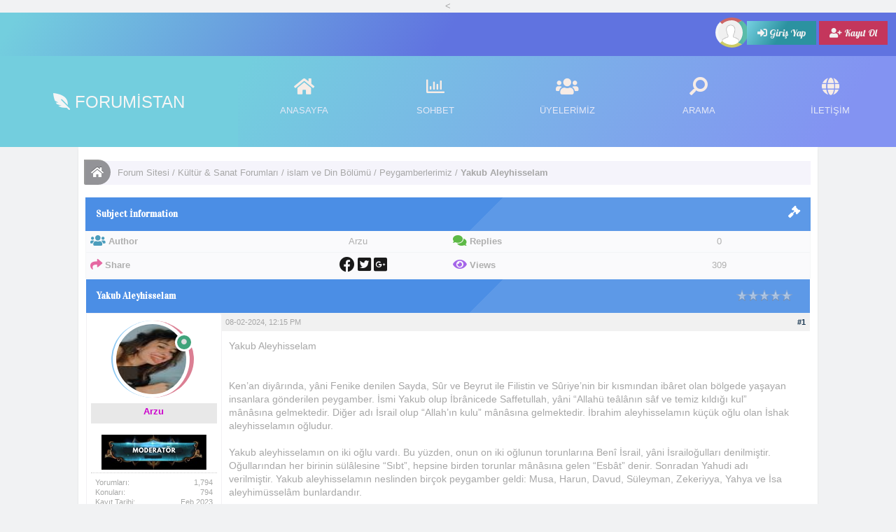

--- FILE ---
content_type: text/html; charset=UTF-8
request_url: https://forumistan.net/konu-yakub-aleyhisselam.html
body_size: 14421
content:
<!DOCTYPE html PUBLIC "-//W3C//DTD XHTML 1.0 Transitional//EN" "http://www.w3.org/TR/xhtml1/DTD/xhtml1-transitional.dtd"><!-- start: showthread -->
<html xml:lang="tr" lang="tr" xmlns="http://www.w3.org/1999/xhtml">
<head>
<title>Yakub Aleyhisselam </title>
<!-- start: headerinclude -->
<
<base href="https://forumistan.net/" />
<meta name="generator" content="mybb" />
<link rel="alternate" type="application/rss+xml" title="Son Aktiviteler (RSS 2.0)" href="https://forumistan.net/syndication.php" />
<link rel="alternate" type="application/atom+xml" title="Son Aktiviteler (Atom 1.0)" href="https://forumistan.net/syndication.php?type=atom1.0" />
<meta name="theme-color" content="#485874"/>
<meta name="viewport" content="width=device-width, initial-scale=1, shrink-to-fit=no">
<meta name="viewport" content="width=device-width, initial-scale=1.0, maximum-scale=1.0" /> 
<meta http-equiv="Content-Type" content="text/html; charset=UTF-8" />
<meta http-equiv="Content-Script-Type" content="text/javascript" />
<script type="text/javascript" src="https://forumistan.net/jscripts/jquery.js?ver=1823"></script>
<script type="text/javascript" src="https://forumistan.net/jscripts/jquery.plugins.min.js?ver=1821"></script>
<script type="text/javascript" src="https://forumistan.net/jscripts/general.js?ver=1827"></script>

<link type="text/css" rel="stylesheet" href="https://forumistan.net/cache/themes/theme16/global.css?t=1695503308" />
<link type="text/css" rel="stylesheet" href="https://forumistan.net/cache/themes/theme1/star_ratings.css?t=1768585749" />
<link type="text/css" rel="stylesheet" href="https://forumistan.net/cache/themes/theme16/showthread.css?t=1695495801" />
<link type="text/css" rel="stylesheet" href="https://forumistan.net/cache/themes/theme16/thread_status.css?t=1695495801" />
<link type="text/css" rel="stylesheet" href="https://forumistan.net/cache/themes/theme16/css3.css?t=1695503470" />
<link type="text/css" rel="stylesheet" href="https://forumistan.net/cache/themes/theme16/rsp.css?t=1695495801" />

<link rel="stylesheet" href="https://use.fontawesome.com/releases/v5.7.1/css/all.css"/>
<link rel="stylesheet" href="https://maxcdn.bootstrapcdn.com/font-awesome/4.7.0/css/font-awesome.min.css">
<link rel="stylesheet" href="https://cdnjs.cloudflare.com/ajax/libs/font-awesome/5.15.3/css/all.min.css" integrity="sha512-iBBXm8fW90+nuLcSKlbmrPcLa0OT92xO1BIsZ+ywDWZCvqsWgccV3gFoRBv0z+8dLJgyAHIhR35VZc2oM/gI1w==" crossorigin="anonymous" />
<link href="https://fonts.googleapis.com/css?family=Lobster|Cabin+Sketch|Shadows+Into+Light|Vidaloka|Nerko+One|Eater" rel="stylesheet">
<script type="text/javascript">
<!--
	
	lang.unknown_error = "Sebebi bilinmeyen bir hata oluştu.";
	lang.confirm_title = "Lütfen Onayla";
	lang.expcol_collapse = "[-]";
	lang.expcol_expand = "[+]";
	lang.select2_match = "Bir sonuç mevcut, gezinmek için aşağı ve yukarı ok tuşlarını kullanın.";
	lang.select2_matches = "{1} sonuç mevcut, gezinmek için aşağı ve yukarı ok tuşlarını kullanın.";
	lang.select2_nomatches = "Hiçbir sonuç bulunamadı.";
	lang.select2_inputtooshort_single = "Lütfen, bir veya daha fazla karakter giriniz.";
	lang.select2_inputtooshort_plural = "En az {1} karakter giriniz.";
	lang.select2_inputtoolong_single = "Lütfen, bir karakter silin.";
	lang.select2_inputtoolong_plural = "Lütfen, {1} karakter silin.";
	lang.select2_selectiontoobig_single = "Yanlızca bir öge seçebilirsiniz.";
	lang.select2_selectiontoobig_plural = "Yanlızca, {1} öge seçebilirsiniz.";
	lang.select2_loadmore = "Sonuçlar yükleniyor&hellip";
	lang.select2_searching = "Aranıyor&hellip;";

	var templates = {
		modal: '<div class=\"modal\">\
	<div style=\"overflow-y: auto; max-height: 400px;\">\
		<table border=\"0\" cellspacing=\"0\" cellpadding=\"5\" class=\"tborder\">\
			<tr>\
				<td class=\"thead\"><strong>__title__</strong></td>\
			</tr>\
			<tr>\
				<td class=\"trow1\">__message__</td>\
			</tr>\
			<tr>\
				<td class=\"tfoot\">\
					<div style=\"text-align: center\" class=\"modal_buttons\">__buttons__</div>\
				</td>\
			</tr>\
		</table>\
	</div>\
</div>',
		modal_button: '<input type=\"submit\" class=\"button\" value=\"__title__\"/>&nbsp;'
	};

	var cookieDomain = ".forumistan.net";
	var cookiePath = "/";
	var cookiePrefix = "";
	var cookieSecureFlag = "1";
	var deleteevent_confirm = "Bu etkinliği silmek istediğinizden emin misiniz?";
	var removeattach_confirm = "Bu ek dosyayı konudan tamamen silmek istediğinize emin misiniz?";
	var loading_text = 'Lütfen Bekleyiniz.<br />Sayfa Yükleniyor...';
	var saving_changes = 'Değişiklikler Kaydediliyor...';
	var use_xmlhttprequest = "1";
	var my_post_key = "357b3635e5bb5e574c766915139cbba0";
	var rootpath = "https://forumistan.net";
	var imagepath = "https://forumistan.net/images";
  	var yes_confirm = "Evet";
	var no_confirm = "Hayır";
	var MyBBEditor = null;
	var spinner_image = "https://forumistan.net/images/spinner.gif";
	var spinner = "<img src='" + spinner_image +"' alt='' />";
	var modal_zindex = 9999;
// -->
</script>
<!-- end: headerinclude -->
<script async src="https://pagead2.googlesyndication.com/pagead/js/adsbygoogle.js?client=ca-pub-3751617410279276"
     crossorigin="anonymous"></script>	
<script type="text/javascript">
<!--
	var quickdelete_confirm = "Bu mesajı silmek istediğinizden emin misiniz?";
	var quickrestore_confirm = "Bu mesajı onarmak/geri getirmek istediğinizden emin misiniz?";
	var allowEditReason = "1";
	lang.save_changes = "Kaydet";
	lang.cancel_edit = "Vazgeç";
	lang.quick_edit_update_error = "Cevabınız düzenlenirken bir hata oluştu:";
	lang.quick_reply_post_error = "Cevabınız eklenirken bir hata oluştu:";
	lang.quick_delete_error = "Cevabınız silinirken bir hata oluştu:";
	lang.quick_delete_success = "Mesaj başarıyla silindi.";
	lang.quick_delete_thread_success = "Konu başarıyla silindi.";
	lang.quick_restore_error = "Mesaj onarılırken/geri getirilirken bir hata oluştu:";
	lang.quick_restore_success = "Mesaj başarıyla onarılıp/geri getirildi.";
	lang.editreason = "Sebep";
	lang.post_deleted_error = "Bu eylemi silinmiş bir gönderiye gerçekleştiremezsiniz.";
	lang.softdelete_thread = "Konuyu Gizle/Geçici Sil";
	lang.restore_thread = "Konuyu Göster/Geri Getir";
// -->
</script>
<!-- jeditable (jquery) -->
<script type="text/javascript" src="https://forumistan.net/jscripts/report.js?ver=1820"></script>
<script src="https://forumistan.net/jscripts/jeditable/jeditable.min.js"></script>
<script type="text/javascript" src="https://forumistan.net/jscripts/thread.js?ver=1822"></script>
<meta name="description" content="Yakub Aleyhisselam Ken’an diyârında, yâni Fenike denilen Sayda, Sûr ve Beyrut ile Filistin ve Sûriye’nin bir kısmından ibâret olan bölgede yaşayan insanlara gön" />
<link rel="canonical" href="https://forumistan.net/konu-yakub-aleyhisselam.html" />
</head>
<body>
	<!-- start: header -->
<div id="navbarmenu">
  <ul>
   <div class="mobile-tx"> <li style="float:right;"><!-- start: header_welcomeblock_guest -->
																<!-- Continuation of div(class="upper") as opened in the header template -->
<div style="float:right;"><div class="dfavatar-box"></div> 
	<div style="margin-top:8px;display:inline-block;">	<a href="https://forumistan.net/member.php?action=login" onclick="$('#quick_login').modal({ fadeDuration: 250, keepelement: true, zIndex: (typeof modal_zindex !== 'undefined' ? modal_zindex : 9999) }); return false;" class="login"title="Giriş Yap"><span class="button-log"><i class="fas fa-sign-in-alt"></i> Giriş Yap</span></a> 
	<a href="https://forumistan.net/member.php?action=register" class="register"title="Kayıt Ol"><span class="button-log"style="background:#c4365c;"><i class="fas fa-user-plus"></i> Kayıt Ol</span></a></div>
      </div>
				<div class="modal" id="quick_login" style="display: none;">
					<form method="post" action="https://forumistan.net/member.php">
						<input name="action" type="hidden" value="do_login" />
						<input name="url" type="hidden" value="" />
						<input name="quick_login" type="hidden" value="1" />
						<input name="my_post_key" type="hidden" value="357b3635e5bb5e574c766915139cbba0" />
						<table width="100%" cellspacing="0" cellpadding="5" border="0" class="">
							<tr>  		
						<div class="sign-in-wrap"><div class="login-icons"><i class="fas fa-user-circle"style="color:#f5f5f5;"></i></div><br />
			<i class="userts-icon fab fa-facebook"style="background:#3678c4;"></i>
	 <a href="https://forumistan.net/member.php?action=register"><i class="userts-icon fas fa-user-plus"style="background:#3097a3;"></i></a>	
			<i class="userts-icon fab fa-twitter"style="background:#6ac5f2;"></i>
<a href="https://forumistan.net/member.php?action=lostpw"><i class="userts-icon fas fa-key"style="background:#c93262;"></i></a>	
	<br />	<br />	
      <form>
      <div class="input-row">
 <input type="text" name="username" class="form-control" id="text" placeholder="&#xf007;" style="font-family:Arial, FontAwesome" />
      </div>
      <div class="input-row">
		  <input type="password" name="password" class="form-control" id="text" placeholder="&#xf023;" style="font-family:Arial, FontAwesome" />
      </div>
      <div class="input-row">
        <button type="submit" class="small" id="login-button"style="width:80%;">
          <span class="status"><i class="fas fa-sign-in-alt"></i> Giriş Yap</span>
        </button>
      </div>    
    </form>	<input name="quick_remember" id="quick_login_remember" type="checkbox" value="yes" class="checkbox" checked="checked" />
	<label for="quick_login_remember">Beni Hatırla</label>		
					</div>
                       </div>
							</tr>
						</table>
					</form>
				</div>
				<script type="text/javascript">
					$("#quick_login input[name='url']").val($(location).attr('href'));
				</script>
<!-- end: header_welcomeblock_guest --></li></div>
  </ul>
</div>
<div id="header-container">
  <div class="headers-logo">
  <div class="nav-logo"><a href="https://forumistan.net/index.php"><i class="fas fa-feather-alt fa-flip-horizontal"></i> Forumistan</a></div>
  </div>
  <div class="header-info">
	    <div id="headers-home">
     <a href="index.php"><i class="fas fa-home fa-2x"></i></a></li>
    <p> Anasayfa</p>
    </div>
    <div id="headers-contact">
    <a href="https://sohbets.net"><i class="far fa-chart-bar fa-2x"></i> </a>
      <p>Sohbet</p>
    </div>
    <div id="headers-globe">
    <a href="memberlist.php"><i class="fas fa-users fa-2x"></i></a>
     <p>Üyelerimiz</p>
    </div>
    <div id="headers-search">
   <a href="search.php"><i class="fas fa-search fa-2x fa-flip-horizontal"></i> </a>
      <p>Arama</p>
    </div>
	 <div id="headers-globe">
   <a href="contact.php"><i class="fas fa-globe fa-2x"></i> </a>
      <p>İletişim</p>
    </div>
  </div>
</div>	
 <div id="container">
<a name="top" id="top"></a>
		<div id="header">
				<div class="wrapper">
				</div></div>
		<div id="content">
			<div class="wrapper">
				
				
				
				
				
				
				<!-- start: nav -->
<div class="navigation">
<a href="https://forumistan.net/index.php"class="tipsy" title="Home Page">
 <i class="homebtn fas fa-home"></i>  </a><!-- start: nav_bit -->
<a href="https://forumistan.net/index.php">Forum Sitesi</a><!-- start: nav_sep -->
/
<!-- end: nav_sep -->
<!-- end: nav_bit --><!-- start: nav_bit -->
<a href="forum-k%C3%BClt%C3%BCr-sanat-forumlari">Kültür &amp; Sanat Forumları</a><!-- start: nav_sep -->
/
<!-- end: nav_sep -->
<!-- end: nav_bit --><!-- start: nav_bit -->
<a href="forum-islam-ve-din-bol%C3%BCm%C3%BC">islam ve Din Bölümü</a><!-- start: nav_sep -->
/
<!-- end: nav_sep -->
<!-- end: nav_bit --><!-- start: nav_bit -->
<a href="forum-%09-peygamberlerimiz?page=2">	 Peygamberlerimiz</a><!-- start: nav_dropdown -->

<!-- end: nav_dropdown -->
<!-- end: nav_bit --><!-- start: nav_sep_active -->
/
<!-- end: nav_sep_active --><!-- start: nav_bit_active -->
<span class="active">Yakub Aleyhisselam</span>
<!-- end: nav_bit_active -->
</div>
<!-- end: nav -->
					<br />

<script>const toggleButton = document.getElementsByClassName('nav-toggle')[0]
const navbarLinks = document.getElementsByClassName('nav-items')[0]

toggleButton.addEventListener('click', () => {
  navbarLinks.classList.toggle('active')
})</script>
<!-- end: header -->
	
	
	<div class="float_left">
		
	</div>
	<div class="float_right">
	
	</div>
	
		<table border="0" cellspacing="0" cellpadding="0" width="100%">
    <tr>    
        <td class="thead"align="left"><strong>Subject İnformation <i class="float_right fas fa-gavel fa-lg"></i></strong></td>
    </tr>
</table>
<table border="0" cellspacing="0" cellpadding="0" width="100%" style="border-left:1px solid #f5f6f7;border-right:1px solid #f5f6f7;text-align:center;">
<tr>
<td class="trow1" width="25%"align="left"><strong><i class="fas fa-users fa-lg"style="color:#3792B5;"></i> Author</strong></td>
<td class="trow1" width="25%">Arzu</td>
<td class="mobile-hide trow1" width="25%"align="left"><strong><i class=" fas fa-comments fa-lg"style="color:#4BB232;"></i> Replies</strong></td>
<td class="mobile-hide trow1" width="25%">0</td>
</tr>
<tr>
<td class="mobile-hide trow1" width="25%"align="left"><strong><i class="fas fa-share fa-lg"style="color:#E35798;"></i> Share</strong></td>
<td class="mobile-hide trow1" width="25%">
<a href="http://www.facebook.com/sharer.php?u=https://forumistan.net/showthread.php?tid=7612" target=_blank><i class="fab fa-facebook" style="margin-left:15px;font-size:22px;"title="Facebook" align="center"></i></a>
<a href="http://twitter.com/home?status=https://forumistan.net/showthread.php?tid=7612" target=_blank>
<i class="fab fa-twitter-square" title="Twitter" align="center"style="font-size:22px;"></i></a>  
<a href="https://plus.google.com/share?url=https://forumistan.net/showthread.php?tid=7612" rel="nofollow" target="_blank">
<i class="fab fa-google-plus-square"title="Google+" align="center"style="font-size:22px;"></i></a>	
</td>
<td class="trow1" width="25%"align="left"><strong><i class="fas fa-eye fa-lg"style="color:#9B54E7;"></i> Views</strong></td>
<td class="trow1" width="25%">309</td>
</tr>
<tr>
	<table border="0" cellspacing="0" cellpadding="5" class="tborder tfixed clear">
		<tr>
			<td class="thead">
				<div class="float_right">
					<span class="smalltext"></span>
				</div><!-- start: showthread_ratethread -->
<div style="margin-top: 0px; padding-right: 0px;" class="float_right">
		<script type="text/javascript">
		<!--
			lang.ratings_update_error = "Puan(lar) güncellenirken bir hata oluştu.";
		// -->
		</script>
		<script type="text/javascript" src="https://forumistan.net/jscripts/rating.js?ver=1808"></script>
		<div class="inline_rating">
			<strong class="float_left" style="padding-right: 10px;"></strong>
			<ul class="star_rating star_rating_notrated" id="rating_thread_7612">
				<li style="width: 0%" class="current_rating" id="current_rating_7612">Derecelendirme: 0/5 - 0 oy</li>
				<li><a class="one_star" title="Çok kötü" href="./ratethread.php?tid=7612&amp;rating=1&amp;my_post_key=357b3635e5bb5e574c766915139cbba0">1</a></li>
				<li><a class="two_stars" title="Kötü" href="./ratethread.php?tid=7612&amp;rating=2&amp;my_post_key=357b3635e5bb5e574c766915139cbba0">2</a></li>
				<li><a class="three_stars" title="Orta" href="./ratethread.php?tid=7612&amp;rating=3&amp;my_post_key=357b3635e5bb5e574c766915139cbba0">3</a></li>
				<li><a class="four_stars" title="İyi" href="./ratethread.php?tid=7612&amp;rating=4&amp;my_post_key=357b3635e5bb5e574c766915139cbba0">4</a></li>
				<li><a class="five_stars" title="Çok iyi" href="./ratethread.php?tid=7612&amp;rating=5&amp;my_post_key=357b3635e5bb5e574c766915139cbba0">5</a></li>
			</ul>
		</div>
</div>
<!-- end: showthread_ratethread -->
				<div>
					<strong>Yakub Aleyhisselam</strong>
				</div>
			</td>
		</tr>
<tr><td id="posts_container">
	<div id="posts">
		<!-- start: postbit -->


<a name="pid9879" id="pid9879"></a>
<div class="post classic " style="" id="post_9879">
<div class="post_author scaleimages">
<center><!-- start: postbit_avatar -->
<div class="author_avatar"><a href="uye-arzu.html"><img src="https://forumistan.net/uploads/avatars/avatar_34.jpg?dateline=1676634490"  style="  border-left: 2px solid #8dc8f2;border-right: 6px solid #db7f93;
border-radius:50%;width:100px;height:100px;"alt="" width="32" height="55" /></a></div>
<!-- end: postbit_avatar --> <span class="badge" ><!-- start: postbit_offline -->
<i class="fas fa-circle" title="Çevrimdışı" alt="Çevrimdışı"style="font-size:8px;color:#ddd;margin-top:5px;"></i>
<!-- end: postbit_offline --></span>
</center>
	<div class="author_information">
		<div class="pusername"><a href="https://forumistan.net/uye-arzu.html"><span style="color: #CC00CC;"><strong>Arzu</strong></span></a></div><br />
			<span class="smalltext">
				<!-- start: postbit_groupimage -->
<img src=" images/rank/mod.png" alt="Moderators" title="Moderators" />
<!-- end: postbit_groupimage -->
			</span>
	</div>
<div class="author_statistics">
		<!-- start: postbit_author_user -->
<div class="float_left">Yorumları:</div><div class="float_right">1,794</div><br />
<div class="float_left">Konuları:  </div><div class="float_right"> 794</div><br />
<div class="float_left">Kayıt Tarihi: </div><div class="float_right">Feb 2023</div>
	<!-- start: postbit_reputation -->
<br />
<div class="float_left">Teşekkür Puanı: </div><div class="float_right"> <!-- start: postbit_reputation_formatted_link -->
<a href="reputation.php?uid=34"><strong class="reputation_neutral">0</strong></a>
<!-- end: postbit_reputation_formatted_link --></div>
<!-- end: postbit_reputation --><!-- start: postbit_profilefield -->
<br />Nerden: Afyon
<!-- end: postbit_profilefield --><!-- start: postbit_profilefield -->
<br />Cinsiyet: Undisclosed
<!-- end: postbit_profilefield -->
<!-- end: postbit_author_user -->
	</div>
</div>
<div class="headpost">
			<!-- start: postbit_posturl -->
<div class="float_right" style="vertical-align: top">
<strong><a href="konu-yakub-aleyhisselam.html?pid=9879#pid9879" title="Yakub Aleyhisselam">#1</a></strong>

</div>
<!-- end: postbit_posturl -->
			<span class="float_right"style="margin-right:15px;" ></span>
		<span class="post_date"style="margin-left:5px;" >08-02-2024, 12:15 PM <span class="post_edit" id="edited_by_9879"></span></span>	
		</div>
<div class="post_content">
	<div class="post_body scaleimages" id="pid_9879">
			Yakub Aleyhisselam<br />
<br />
<br />
Ken’an diyârında, yâni Fenike denilen Sayda, Sûr ve Beyrut ile Filistin ve Sûriye’nin bir kısmından ibâret olan bölgede yaşayan insanlara gönderilen peygamber. İsmi Yakub olup İbrânicede Saffetullah, yâni “Allahü teâlânın sâf ve temiz kıldığı kul” mânâsına gelmektedir. Diğer adı İsrail olup “Allah’ın kulu” mânâsına gelmektedir. İbrahim aleyhisselamın küçük oğlu olan İshak aleyhisselamın oğludur.<br />
<br />
Yakub aleyhisselamın on iki oğlu vardı. Bu yüzden, onun on iki oğlunun torunlarına Benî İsrail, yâni İsrailoğulları denilmiştir. Oğullarından her birinin sülâlesine “Sıbt”, hepsine birden torunlar mânâsına gelen “Esbât” denir. Sonradan Yahudi adı verilmiştir. Yakub aleyhisselamın neslinden birçok peygamber geldi: Musa, Harun, Davud, Süleyman, Zekeriyya, Yahya ve İsa aleyhimüsselâm bunlardandır.<br />
<br />
Yakub aleyhisselam Şam’da veya Medyen’de doğdu. Onun Iys isminde bir kardeşi vardı. Çocukluğu babasının yanında geçti. Babası İshak aleyhisselam, Yakub aleyhisselam için; “Yâ Rabbî! Neslimden peygamber geleceğini buyurmuştun. O vâdini bu oğlumdan zuhûr ettir.” diye dua etti. Onun soyundan nice peygamberler göndermesi için Allahü teâlâya niyâzda bulundu.<br />
<br />
Yakub aleyhisselam babasının vefatından sonra annesinin tavsiyesi üzerine Harran’da bulunan dayısının yanına gitti. Orada uzun müddet kaldı. Dayısının büyük kızı Leya ile evlendi. Bu evlilikten Rabil, Şemun, Lâvi, Yehûda, İsâhar ve Zablûn adlı oğulları ile Dînar isimli kızı doğdu. İbrahim aleyhisselamın bildirdiği dinde iki kız kardeşle evlenmek câiz olduğundan ilk evliliğinden yedi sene sonra dayısının küçük kızı Râhil ile de evlendi. Bu hanımından da Bünyamin ve Yusuf adlı iki oğlu oldu. Belhe ve Zülfâ adlı iki câriyesi vardı. Belhe adlı câriyeden Dân ve Neftâle, Zülfâ adlı câriyesinden de Câd ve Âşir adlı oğulları doğdu. Böylece on iki oğlu oldu.<br />
<br />
Kırk sene kadar dayısının yanında kalan ve ona hizmet eden Yakub aleyhisselama Allahü teâlâdan Vahy gelip Ken’an diyârı ahâlisine peygamber olarak vâzifelendirildiği bildirildi. Dayısından izin alarak hanımları, oğulları ve kendisine tâbi olanlarla birlikte Harran’dan ayrılıp Ken’an diyârına geldi ve oraya yerleşti. Kendisi ve oğulları için evler yaptırdı. Bu sırada Yusuf ve Bünyamin adlı oğullarının annesi olan Râhil vefat etti.<br />
<br />
Yakub aleyhisselam insanları Hak dîne ve tek olan Allahü teâlâya inanmaya ve O’na ibâdet etmeye dâvet etti. Ken’an diyârı ahâlisinden çok kimse ona îmân etti. Ken’an diyârını idâre eden Şüceym bin Dâran isimli kral, Yakub aleyhisselama karşı çıktıysa da başarılı olamadı.<br />
<br />
Yakub aleyhisselam anneleri vefat etmiş olan oğulları Bünyamin ve hazret-i Yusuf’u diğer oğullarından çok seviyordu. Çünkü bu ikisi anne şefkâtinden mahrûm kalmışlardı. Yakub aleyhisselamın özellikle hazret-i Yusuf’a karşı aşırı muhabbeti olduğu için onu bütün oğullarından üstün tutuyor ve yanından ayırmıyordu. Hazret-i Yusuf yedi yaşındayken rüyâsında on bir yıldız, ay ve güneşin kendisine secde ettiklerini gördü. Bu rüyâsını babasına anlattı. Rüyâ tâbirini iyi bilen Yakub aleyhisselam oğluna ileride büyük nîmetlere kavuşacağını ve kendisine peygamberlik verileceğini söyleyerek rüyâsını kardeşerine anlatmamasını tavsiye etti.<br />
<br />
Yakub aleyhisselamın oğlu Yusuf’a karşı aşırı muhabbet göstermesini kıskanan diğer oğulları onu hased ettiler. Hazret-i Yusuf’a berâberce tuzak kurup onu öldürmek istediler. Babalarından korktukları için de ne şekilde kötülük yapacaklarını tespit edemediler.<br />
<br />
Daha sonra kendi aralarında konuşup Yusuf aleyhisselamı yol üzerindeki bir kuyuya atmayı kararlaştırdılar. Yusuf aleyhisselamı babalarından alıp, berâberlerinde götürebilmek için hîleye başvurdular. Yusuf aleyhisselamı alıp kıra götürdüler ve kervanların geçtiği yolun kenârındaki bir kuyuya attılar. Sırtındaki gömleğini çıkarıp kestikleri bir hayvanın kanıyla boyadılar. Akşam olunca da kanlı gömleği babalarına getirip; “Biz kırda yarış ederken, Yusuf’u eşyâlarımızın yanında bırakmıştık. Onu kurt yemiş.” dediler.<br />
<br />
Yakub aleyhisselam kana bulanmış fakat hiç yırtık ve çizgi bile olmayan gömleğe bakıp oğlu Yusuf’u kurt yemediğini ve onun hayatta olduğunu anladı. Diğer oğullarına o kurdun Yusuf’uma karşı şefkâti sizden fazlaymış. Vallahi bugüne kadar bu kurt gibi yumuşak huylu bir kurt görmedim. Oğlumu yemiş de sırtından gömleğini bile yırtmamış. Bu söyledikleriniz yalandır. Yusuf’a ne ettinizse siz ettiniz. Fakat elimden ne gelir. Benim için sabr etmekten güzel bir şey yoktur” dedi. İçli içli ağlayıp, kalbini Allahü teâlâya bağladı ve oturdu. Yusuf aleyhisselamın ayrılığından dolayı üzülüyor, fakat bu üzüntüsünü kimseye bildirmiyor, hâlinden de kimseye şikâyette bulunmuyor, oğluna kavuşacağı günü hasretle bekliyordu. Hasret ve üzüntüsü sebebiyle ağlamasından dolayı gözlerine ak inmiş göremez olmuştu.<br />
<br />
Atıldığı kuyudan bir kervancı tarafından çıkarılan ve Mısır’a götürülerek bir köle diye satılan Yusuf aleyhisselam, Mısır Mâliye Nâzırı tarafından satın alındı. Mâliye Nâzırının sarayında özel olarak büyütülen Yusuf aleyhisselam, Nâzırın ölümünden sonra Mâliye Nâzırı oldu. Aldığı ekonomik tedbirler sâyesinde, yedi sene müddetle devâm eden kıtlık esnâsında Mısır halkının rahat ve refâh içinde yaşamasını sağladı.<br />
<br />
Yakub aleyhisselam Bünyamin dışındaki oğullarını buğday ve erzak almak üzere Mısır’a gönderdi. Yusuf aleyhisselam onları tanıdı ve ikrâmlarda bulunarak erzak verdirdi. İkinci defâ gelişlerinde kardeşleri Bünyamin’i de getirmelerini söyledi. Onlar da ikinci gelişlerinde kardeşleri Bünyamin’i getirdiler. Kendi anne-baba bir kardeşi olan Bünyamin’i bir tedbirle yanında alıkoydu. Yakub aleyhisselamın oğulları üçüncü defâ Mısır’a gidince Yusuf aleyhisselam kendini onlara tanıttı. Gömleğini babası Yakub aleyhisselama gönderdi. Babasını ve bütün akrabâlarını da Mısır’a dâvet etti. Yakub aleyhisselam gömleği yüzüne gözüne sürünce gözleri açıldı.<br />
<br />
Yakub aleyhisselam oğlunun dâveti üzerine bütün akrabâsını alarak Mısır’a gidip oğlu Yusuf aleyhisselama kavuştu. Yusuf aleyhisselam babasına ve yanındakilere büyük ikrâmlarda bulundu. Kardeşlerini affettiğini bildirdi. Yakub aleyhisselam oğlu hazret-i Yusuf’a kavuştuktan sonra oğullarıyla birlikte on seneden fazla Mısır’da yaşadı. İyice ihtiyarlayınca oğullarını başına toplayıp, vasiyette bulundu. Oğullarından, tek olan Allahü teâlâya ibâdet edeceklerine dâir söz aldıktan sonra vefat etti. Oğulları cenâze namazını kıldılar. Vasiyeti üzerine Kudüs yakınlarındaki Halîl-ür-Rahmân’da bulunan babası İshak aleyhisselamın yanına defnedildi. Rivâyete göre burada dört kabir vardır. Bunlar İbrahim aleyhisselama, İshak aleyhisselama, Sâre vâlidemize ve Yakub aleyhisselamâ âittir.<br />
<br />
Yakub aleyhisselam dedesi İbrahim aleyhisselama gönderilen kitaptaki (sahifelerdeki) emir ve yasakları insanlara tebliğ etti.<br />
<br />
Yakub aleyhisselam Allahü teâlânın seçtiği, kendi zamânında yaşayan insanların sûret (görünüş) ve sîret (huy ve yaşayış) yönünden en üstünüydü. Buğday benizli, uzun boylu, nâzik yapılı bir bedene sâhipti. Babası, İshak aleyhisselam gibi halim selîm, yumuşak huylu, doğru sözlü, kerim ve cömertti. Kur’ân-ı kerîmde Yâkub aleyhisselamın, dinde kuvvetli olduğu, ihlâs sâhibi olduğu, sâlihlerden olduğu, bitmeyen güzel bir sabra sâhip olduğu, seçkin ve hayırlı kimselerden olduğu ve rüyâ tâbirini iyi bildiği açıklanmıştır.<br />
<br />
Yakub aleyhisselamın beş çeşit mucizesi vardı:<br />
1. Duâsı bereketiyle bir koyunun karnından dört kuzu doğmuştu. Bir kavim gelip, Ey Allah’ın peygamberi, geçen sene koyunlarımız hiç doğurmadı. Cenâb-ı Hakka dua ediniz, hem bu seneki, hem de geçen seneki kuzuları birden versin, diye ricâ ettiler. Yakub aleyhisselam dua edince, her bir koyundan dörder tâne doğmak sûretiyle koyunları çoğaldı.<br />
<br />
2. Sesi sürekli olup, üç konaklık yerden bile duyulurdu. Düşman askerine bağırdığı zaman korkularından hep kaçarlardı.<br />
<br />
3. Hazret-i Yakub’un attığı şey, pek uzaklara giderdi. Oğullarını Amâlika kavmiyle muhârebeye gönderince, muhârebe esnâsında Yehûda adlı oğlunun, süngü ve mızrakla silâhı parçalanmıştı. Yehûda, silâhım kırıldı babacığım, bir silâh gönderiniz, diye seslendiği anda, hazret-i Yakub işitip, bir dağ başından önceki gibi bir silâh attı ve seslendi. Yehûda sesini işitip, silâhı aldı ve hemen düşmana saldırdı ve gâlib geldi. Halbuki aralarında 360 km’lik mesâfe vardı.<br />
<br />
4. Yakub aleyhisselamın duası bereketiyle büyük ve küçük dağlar yerlerinden kalkmışlardır. Ken’an ahâlisini dîne dâvet ettiği vakit, orada bulunup, yörenin iki tarafını darlaştıran dağların başka yere naklolunmasıyla, yerlerinin geniş bir saha olmasını istemişlerdi. Yakub aleyhisselam dua edince, murâdları hâsıl olup, yerleri geniş ve düzlük olup havası da gâyet güzel olarak Hicaz’da en güzel yer olarak tanınmıştır.<br />
<br />
5. Ken’an ahâlisini îmâna dâvet ettiği vakit, oturdukları yerlerde bulunan dağlık ve taşlık yerlerin, bütün tepe ve taşların toprak olmasını teklif etmişlerdi. Yakub aleyhisselam dua edince, diledikleri gibi olmuştur.<br />
<br />
Yakub aleyhisselamın en büyüğü Rabil olmak üzere Şem’un, Lâvî, Yehûda, Zablun (Yâlun), İsâhar, Dân, Neftâli, Âşir, Cad, Yusuf ve Bünyamin adlı on iki oğlu vardı. İsrailoğulları bu on iki oğlunun neslinden çoğalmışlardır. Yusuf aleyhisselamdan sonra akılca en üstün olan Yehûdânın neslinden Davud aleyhisselam ve Benî İsrail (İsrailoğulları) hükümdarları gelmiştir. Bu sebeple İsrailoğullarına genel olarak Yahudi de denilmiştir. İsrailoğullarına gönderilen peygamberlerin çoğu da Yusuf aleyhisselamın neslindendir. Kur’ân-ı kerîmde zikr edilen Talut da Bünyamin’in neslindendir.<br />
<br />
Kur’ân-ı kerîmde Yusuf sûresinde ve Bakara sûresi 132, 133, 140; Âl-i İmrân sûresi 84-93; Nisâ sûresi 163; En’âm sûresi 84; Hûd sûresi 71; Meryem sûresi 6, 49, 58’inci âyetlerinde Yakub aleyhisselamdan ve fazîletlerinden bahsedilmektedir.
	</div>
	
	<!-- start: postbit_signature -->
<div class="signature scaleimages">
<a href="https://egik.net/" target="_blank" rel="noopener" class="mycode_url">Haberin Merkezi</a> <span style="color: #222222;" class="mycode_color"><span style="font-size: large;" class="mycode_size"><span style="font-family: -apple-system, system-ui, BlinkMacSystemFont, 'Segoe UI', Helvetica, Arial, sans-serif, 'Apple Color Emoji', 'Segoe UI Emoji', 'Segoe UI Symbol';" class="mycode_font">❥</span></span></span>
</div>
<!-- end: postbit_signature -->
       </div>	
		<div class="float_right">
			
		</div>
	</div>
	
</div>
<div class="post_controls">
	<div class="postbit_buttons author_buttons float_left">
		<!-- start: postbit_www -->
<a href="https://egik.net" target="_blank" rel="noopener" title="Web Sitesini Ziyaret Et" class="postbit_website"><span>www</span></a>
<!-- end: postbit_www --><!-- start: postbit_find -->
<a href="search.php?action=finduser&amp;uid=34" title="Tüm Mesajlarına Bak" class="postbit_find"><span>Bul</span></a>
<!-- end: postbit_find -->
	</div>
	<div class="postbit_buttons post_management_buttons float_right">
		<!-- start: postbit_quote -->
<a href="newreply.php?tid=7612&amp;replyto=9879" title="Alıntı ile Cevapla" class="postbit_quote postbit_mirage"><span>Cevapla</span></a>
<!-- end: postbit_quote -->
	</div>
</div>
</div>
<!-- end: postbit -->
	</div>
</td></tr>
		<tr>
			<td class="tfoot">
				<!-- start: showthread_search -->
	<div class="float_right">
		<form action="search.php" method="post">
			<input type="hidden" name="action" value="thread" />
			<input type="hidden" name="tid" value="7612" />
			<input type="text" name="keywords" value="Konu içi arama..." onfocus="if(this.value == 'Konu içi arama...') { this.value = ''; }" onblur="if(this.value=='') { this.value='Konu içi arama...'; }" class="textbox" size="25" />
			<input type="submit" class="button" value="Ara" />
		</form>
	</div>
<!-- end: showthread_search -->
				<div>
					<strong><a href="konu-yakub-aleyhisselam.html?action=nextoldest"><i class="trow1 fas fa-arrow-circle-left"style=margin-top:3px;></i></a><a href="konu-yakub-aleyhisselam.html?action=nextnewest"><i class="trow1 fas fa-arrow-circle-right"></i></a> </strong>
				</div>
			</td>
		</tr>
	</table>
	<div class="float_left">
		
	</div>
	<div style="padding-top: 4px;" class="float_right">
		
	</div>
	<br class="clear" />
	
	
	
	<br />
	<div class="float_left">
		<ul class="thread_tools">
			<!-- start: showthread_printthread -->
<li class="printable"><a href="printthread.php?tid=7612">Konuyu Yazdır</a></li>
<!-- end: showthread_printthread -->
			
			
			
		</ul>
	</div>
	<div class="float_right" style="text-align: right;">
		
		<!-- start: forumjump_advanced -->
<form action="forumdisplay.php" method="get">
<span class="smalltext"><strong></strong></span>
<select name="fid" class="forumjump">
<option value="-4">Özel Mesajlar</option>
<option value="-3">Kullanıcı KP</option>
<option value="-5">Kimler Çevrimiçi</option>
<option value="-2">Gelişmiş Arama</option>
<option value="-1">Forum Ana Sayfası</option>
<!-- start: forumjump_bit -->
<option value="1" > Yönetim</option>
<!-- end: forumjump_bit --><!-- start: forumjump_bit -->
<option value="2" >-- Duyurular</option>
<!-- end: forumjump_bit --><!-- start: forumjump_bit -->
<option value="3" >-- Öneri ve Şikayetleriniz</option>
<!-- end: forumjump_bit --><!-- start: forumjump_bit -->
<option value="4" >-- 	 Yönetimden Talepler</option>
<!-- end: forumjump_bit --><!-- start: forumjump_bit -->
<option value="5" > Hayat ve Eğlence Forumları</option>
<!-- end: forumjump_bit --><!-- start: forumjump_bit -->
<option value="6" >-- Bizlere Merhaba de!</option>
<!-- end: forumjump_bit --><!-- start: forumjump_bit -->
<option value="7" >-- Forum Oyunları</option>
<!-- end: forumjump_bit --><!-- start: forumjump_bit -->
<option value="8" >---- 	 Zeka Soruları - Bilmeceler</option>
<!-- end: forumjump_bit --><!-- start: forumjump_bit -->
<option value="9" >---- Yarışmalar</option>
<!-- end: forumjump_bit --><!-- start: forumjump_bit -->
<option value="10" >---- 	 Anketler</option>
<!-- end: forumjump_bit --><!-- start: forumjump_bit -->
<option value="11" >-- 	 Tebrik ve Kutlamalar</option>
<!-- end: forumjump_bit --><!-- start: forumjump_bit -->
<option value="12" >---- Özel Günler</option>
<!-- end: forumjump_bit --><!-- start: forumjump_bit -->
<option value="13" >-- Komedi</option>
<!-- end: forumjump_bit --><!-- start: forumjump_bit -->
<option value="14" >---- 	 Komik Fıkralar</option>
<!-- end: forumjump_bit --><!-- start: forumjump_bit -->
<option value="15" >---- 	 Komik Resimler</option>
<!-- end: forumjump_bit --><!-- start: forumjump_bit -->
<option value="16" >---- 	 Komik Yazılar</option>
<!-- end: forumjump_bit --><!-- start: forumjump_bit -->
<option value="17" >---- Komik Videolar</option>
<!-- end: forumjump_bit --><!-- start: forumjump_bit -->
<option value="18" >-- Haber Bülteni</option>
<!-- end: forumjump_bit --><!-- start: forumjump_bit -->
<option value="19" >---- Dünya'dan Haberler</option>
<!-- end: forumjump_bit --><!-- start: forumjump_bit -->
<option value="20" >---- 	 Ekonomi Haberleri</option>
<!-- end: forumjump_bit --><!-- start: forumjump_bit -->
<option value="21" >---- Türkiye'den Haberler</option>
<!-- end: forumjump_bit --><!-- start: forumjump_bit -->
<option value="22" >---- 	 Magazin Haberleri</option>
<!-- end: forumjump_bit --><!-- start: forumjump_bit -->
<option value="23" >---- 	 Spor Haberleri</option>
<!-- end: forumjump_bit --><!-- start: forumjump_bit -->
<option value="107" >---- Teknoloji Haberleri</option>
<!-- end: forumjump_bit --><!-- start: forumjump_bit -->
<option value="123" >---- Trakyasol Haber</option>
<!-- end: forumjump_bit --><!-- start: forumjump_bit -->
<option value="24" >-- Burçlar ve Astroloji Forumu</option>
<!-- end: forumjump_bit --><!-- start: forumjump_bit -->
<option value="25" >---- 	 Rüya Tabirleri</option>
<!-- end: forumjump_bit --><!-- start: forumjump_bit -->
<option value="26" >---- Burçlar</option>
<!-- end: forumjump_bit --><!-- start: forumjump_bit -->
<option value="27" >-- Bitki Ve Hayvan Dünyası</option>
<!-- end: forumjump_bit --><!-- start: forumjump_bit -->
<option value="28" > IRC Sunucu Ve Radyolar</option>
<!-- end: forumjump_bit --><!-- start: forumjump_bit -->
<option value="29" >-- Yeni Sunucular</option>
<!-- end: forumjump_bit --><!-- start: forumjump_bit -->
<option value="30" >-- Sunuculardan Son Haberler</option>
<!-- end: forumjump_bit --><!-- start: forumjump_bit -->
<option value="31" >-- Extra IRC</option>
<!-- end: forumjump_bit --><!-- start: forumjump_bit -->
<option value="32" >-- Yeni Radyolar</option>
<!-- end: forumjump_bit --><!-- start: forumjump_bit -->
<option value="47" >-- Radyolardan Son Haberler</option>
<!-- end: forumjump_bit --><!-- start: forumjump_bit -->
<option value="104" >-- Mirc Sciprting Tanıtımları</option>
<!-- end: forumjump_bit --><!-- start: forumjump_bit -->
<option value="114" > Sunucular Özel Bölüm</option>
<!-- end: forumjump_bit --><!-- start: forumjump_bit -->
<option value="115" >-- SihirliSohbet.Org : SihirliFM </option>
<!-- end: forumjump_bit --><!-- start: forumjump_bit -->
<option value="116" >---- SihirliFM Yayin Akısı</option>
<!-- end: forumjump_bit --><!-- start: forumjump_bit -->
<option value="117" >---- SihirliFM Paylasımlari</option>
<!-- end: forumjump_bit --><!-- start: forumjump_bit -->
<option value="118" >-- CanlarSohbet.Net </option>
<!-- end: forumjump_bit --><!-- start: forumjump_bit -->
<option value="119" >-- Ayva.Org-RadyoDem</option>
<!-- end: forumjump_bit --><!-- start: forumjump_bit -->
<option value="120" >---- Ayva.Org Haberleri</option>
<!-- end: forumjump_bit --><!-- start: forumjump_bit -->
<option value="33" > Kültür &amp; Sanat Forumları</option>
<!-- end: forumjump_bit --><!-- start: forumjump_bit -->
<option value="110" >-- Atatürk Köşesi</option>
<!-- end: forumjump_bit --><!-- start: forumjump_bit -->
<option value="111" >---- Atatürk Günlüğü</option>
<!-- end: forumjump_bit --><!-- start: forumjump_bit -->
<option value="112" >---- 	 Atatürk Şiirleri</option>
<!-- end: forumjump_bit --><!-- start: forumjump_bit -->
<option value="113" >---- 	 Atatürk Resimleri</option>
<!-- end: forumjump_bit --><!-- start: forumjump_bit -->
<option value="34" >-- Günün Herşeyi</option>
<!-- end: forumjump_bit --><!-- start: forumjump_bit -->
<option value="40" >---- Eğitim - Öğretim Forumları</option>
<!-- end: forumjump_bit --><!-- start: forumjump_bit -->
<option value="35" >-- Genel Kültür - Sanat Forumu</option>
<!-- end: forumjump_bit --><!-- start: forumjump_bit -->
<option value="36" >---- 	 Tarihte Bugün </option>
<!-- end: forumjump_bit --><!-- start: forumjump_bit -->
<option value="37" >---- 	 Türk Tarihi</option>
<!-- end: forumjump_bit --><!-- start: forumjump_bit -->
<option value="38" >---- Cumhuriyet Tarihi</option>
<!-- end: forumjump_bit --><!-- start: forumjump_bit -->
<option value="39" >---- 	 Osmanlı Tarihi</option>
<!-- end: forumjump_bit --><!-- start: forumjump_bit -->
<option value="41" >-- Eğitim - Öğretim Forumları</option>
<!-- end: forumjump_bit --><!-- start: forumjump_bit -->
<option value="42" >---- 	 Kişisel Gelişim</option>
<!-- end: forumjump_bit --><!-- start: forumjump_bit -->
<option value="43" >---- 	 Meslek Tanıtımları</option>
<!-- end: forumjump_bit --><!-- start: forumjump_bit -->
<option value="44" >---- Açık-Öğretim(AÖF)</option>
<!-- end: forumjump_bit --><!-- start: forumjump_bit -->
<option value="45" >---- 	 Derslerimiz</option>
<!-- end: forumjump_bit --><!-- start: forumjump_bit -->
<option value="46" >---- 	 Üniversite - Lise Okul Tanıtımları</option>
<!-- end: forumjump_bit --><!-- start: forumjump_bit -->
<option value="48" >-- Serbest Kürsü</option>
<!-- end: forumjump_bit --><!-- start: forumjump_bit -->
<option value="49" >---- Bunları Biliyor musunuz?</option>
<!-- end: forumjump_bit --><!-- start: forumjump_bit -->
<option value="50" >---- İlginç Olaylar</option>
<!-- end: forumjump_bit --><!-- start: forumjump_bit -->
<option value="51" >---- 		 Uzay ve Bilim</option>
<!-- end: forumjump_bit --><!-- start: forumjump_bit -->
<option value="52" >---- Beyin Fırtınası</option>
<!-- end: forumjump_bit --><!-- start: forumjump_bit -->
<option value="124" >-- Film Tavsiyeleri</option>
<!-- end: forumjump_bit --><!-- start: forumjump_bit -->
<option value="53" >-- Biyografiler</option>
<!-- end: forumjump_bit --><!-- start: forumjump_bit -->
<option value="54" >-- islam ve Din Bölümü</option>
<!-- end: forumjump_bit --><!-- start: forumjump_bit -->
<option value="55" selected="selected">---- 	 Peygamberlerimiz</option>
<!-- end: forumjump_bit --><!-- start: forumjump_bit -->
<option value="56" >---- 	 Dini Şiirler - Yazılar-Hikayeler</option>
<!-- end: forumjump_bit --><!-- start: forumjump_bit -->
<option value="57" >---- 		 Kuran Surelerinin Türkçe Meali</option>
<!-- end: forumjump_bit --><!-- start: forumjump_bit -->
<option value="58" >---- Ramazan ve Oruç</option>
<!-- end: forumjump_bit --><!-- start: forumjump_bit -->
<option value="59" >-- Gezelim,Görelim ve Öğrenelim</option>
<!-- end: forumjump_bit --><!-- start: forumjump_bit -->
<option value="60" > Erkekler ve Kadınların Dünyası</option>
<!-- end: forumjump_bit --><!-- start: forumjump_bit -->
<option value="61" >-- Kadınca Forum</option>
<!-- end: forumjump_bit --><!-- start: forumjump_bit -->
<option value="62" >---- 	 Giyim - Çanta - Ayakkabı</option>
<!-- end: forumjump_bit --><!-- start: forumjump_bit -->
<option value="63" >---- Saç - Makyaj Bakımı</option>
<!-- end: forumjump_bit --><!-- start: forumjump_bit -->
<option value="64" >---- Kadın Hastalıkları</option>
<!-- end: forumjump_bit --><!-- start: forumjump_bit -->
<option value="65" >---- Çocuğum ve Ben</option>
<!-- end: forumjump_bit --><!-- start: forumjump_bit -->
<option value="66" >-- Hobi ve Uğraşlar</option>
<!-- end: forumjump_bit --><!-- start: forumjump_bit -->
<option value="67" >-- Yemek Tarifleri</option>
<!-- end: forumjump_bit --><!-- start: forumjump_bit -->
<option value="68" >-- Erkekçe Forum</option>
<!-- end: forumjump_bit --><!-- start: forumjump_bit -->
<option value="69" >---- Stil - Bakım</option>
<!-- end: forumjump_bit --><!-- start: forumjump_bit -->
<option value="70" >---- 	 Askerlik Alanı</option>
<!-- end: forumjump_bit --><!-- start: forumjump_bit -->
<option value="76" >-- Sağlık Haberleri ve Bilgi Paylaşımları</option>
<!-- end: forumjump_bit --><!-- start: forumjump_bit -->
<option value="71" > Aşk Sevgi Dostluk Forumları</option>
<!-- end: forumjump_bit --><!-- start: forumjump_bit -->
<option value="72" >-- 	 Şiirler Forumu</option>
<!-- end: forumjump_bit --><!-- start: forumjump_bit -->
<option value="73" >-- Aşk ve Sevgi Forumları </option>
<!-- end: forumjump_bit --><!-- start: forumjump_bit -->
<option value="74" >-- 	 Yaşanmış Hikayeler</option>
<!-- end: forumjump_bit --><!-- start: forumjump_bit -->
<option value="75" >-- Sizin Kaleminizden</option>
<!-- end: forumjump_bit --><!-- start: forumjump_bit -->
<option value="105" >-- Şarkı Sözleri</option>
<!-- end: forumjump_bit --><!-- start: forumjump_bit -->
<option value="77" > Webmaster &amp; Bilişim</option>
<!-- end: forumjump_bit --><!-- start: forumjump_bit -->
<option value="78" >-- Arama Motorları Ve Seo</option>
<!-- end: forumjump_bit --><!-- start: forumjump_bit -->
<option value="79" >-- Webmaster Araçları</option>
<!-- end: forumjump_bit --><!-- start: forumjump_bit -->
<option value="80" >-- 	 Ücretsiz Temalar</option>
<!-- end: forumjump_bit --><!-- start: forumjump_bit -->
<option value="81" >-- Site Tanıtımları</option>
<!-- end: forumjump_bit --><!-- start: forumjump_bit -->
<option value="101" >---- Haber Sitesi Rss</option>
<!-- end: forumjump_bit --><!-- start: forumjump_bit -->
<option value="102" >---- K9G</option>
<!-- end: forumjump_bit --><!-- start: forumjump_bit -->
<option value="103" >---- Arkadaşlık - Sohbet Rss</option>
<!-- end: forumjump_bit --><!-- start: forumjump_bit -->
<option value="109" >---- Böcek İlaçlama</option>
<!-- end: forumjump_bit --><!-- start: forumjump_bit -->
<option value="82" >-- Sosyal Ağlar</option>
<!-- end: forumjump_bit --><!-- start: forumjump_bit -->
<option value="83" >---- Facebook</option>
<!-- end: forumjump_bit --><!-- start: forumjump_bit -->
<option value="84" >---- Twitter</option>
<!-- end: forumjump_bit --><!-- start: forumjump_bit -->
<option value="85" >---- 	 İnstagram</option>
<!-- end: forumjump_bit --><!-- start: forumjump_bit -->
<option value="86" >---- Tiktok</option>
<!-- end: forumjump_bit --><!-- start: forumjump_bit -->
<option value="87" >---- Youtube</option>
<!-- end: forumjump_bit --><!-- start: forumjump_bit -->
<option value="99" >-- Mybb</option>
<!-- end: forumjump_bit --><!-- start: forumjump_bit -->
<option value="100" >-- Wordpress</option>
<!-- end: forumjump_bit --><!-- start: forumjump_bit -->
<option value="106" >-- Ücretsiz Yazılımlar</option>
<!-- end: forumjump_bit --><!-- start: forumjump_bit -->
<option value="108" >-- Telefon Dünyası</option>
<!-- end: forumjump_bit --><!-- start: forumjump_bit -->
<option value="88" >  Motorlu Araçlar Dünyası</option>
<!-- end: forumjump_bit --><!-- start: forumjump_bit -->
<option value="89" >-- Motorlu Araçlar Genel Konular</option>
<!-- end: forumjump_bit --><!-- start: forumjump_bit -->
<option value="90" >-- Modifiye Dünyası</option>
<!-- end: forumjump_bit --><!-- start: forumjump_bit -->
<option value="91" >-- Otomobil Tavsiyeleri ve Karşılaştırmalar</option>
<!-- end: forumjump_bit --><!-- start: forumjump_bit -->
<option value="92" >  Oyun</option>
<!-- end: forumjump_bit --><!-- start: forumjump_bit -->
<option value="93" >-- Tüm Oyunlar Tanıtımları</option>
<!-- end: forumjump_bit --><!-- start: forumjump_bit -->
<option value="94" >-- League of Legends</option>
<!-- end: forumjump_bit --><!-- start: forumjump_bit -->
<option value="95" >-- Valorant</option>
<!-- end: forumjump_bit --><!-- start: forumjump_bit -->
<option value="96" >-- Rise Online World</option>
<!-- end: forumjump_bit --><!-- start: forumjump_bit -->
<option value="97" >-- Knight Online</option>
<!-- end: forumjump_bit --><!-- start: forumjump_bit -->
<option value="98" >-- Android İos Oyun ve Uygulama Tanıtımları</option>
<!-- end: forumjump_bit --><!-- start: forumjump_bit -->
<option value="121" > Loglar</option>
<!-- end: forumjump_bit --><!-- start: forumjump_bit -->
<option value="122" >-- Loglar</option>
<!-- end: forumjump_bit -->
</select>
<!-- start: gobutton -->
<input type="submit" class="button" value="Git" />
<!-- end: gobutton -->
</form>
<script type="text/javascript">
$(".forumjump").on('change', function() {
	var option = $(this).val();

	if(option < 0)
	{
		window.location = 'forumdisplay.php?fid='+option;
	}
	else
	{
		window.location = 'forumdisplay.php?fid='+option;
	}
});
</script>
<!-- end: forumjump_advanced -->
	</div>
	<br class="clear" />
	<!-- start: showthread_usersbrowsing -->
<br />
<table border="0" cellspacing="0" cellpadding="5" class="tborder">
<tr>
   <td class="thead">
    <i class="float_right fas fa-eye fa-lg"></i>    Konuyu Okuyanlar: 
   </td>
</tr>
<tr>
   <td class="trow2">
1 Ziyaretçi
   </td>
</tr>
</table>
<!-- end: showthread_usersbrowsing -->
	<!-- start: footer -->
</div></div>	
<div class="container-fluid outside-footer">
<div id="footer">
<svg class="footer-svg" xmlns="http://www.w3.org/2000/svg" viewBox="0 0 1200 100" preserveAspectRatio="none">
        <path class="footer-wave-path" d="M851.8,100c125,0,288.3-45,348.2-64V0H0v44c3.7-1,7.3-1.9,11-2.9C80.7,22,151.7,10.8,223.5,6.3C276.7,2.9,330,4,383,9.8 c52.2,5.7,103.3,16.2,153.4,32.8C623.9,71.3,726.8,100,851.8,100z"></path>
   </svg>
    <div class="row">
      <div class="col-sm-6">
        <ul class="footer-links"><center><div class="footerwrap"> 
			<div class="col-sm-4">
	                     <p> <a href="index.php"><i class="foot-icon fas fa-home"></i> Anasayfa</a></p>
                        <p><a href="https://forumistan.net/contact.php"><i class="foot-icon fas fa-envelope"></i> İletişim</a></p>
                        <p> <a href="https://forumistan.net/showteam.php"><i class="foot-icon fas fa-user"></i> Ekibimiz</a></p>
				<p> <a href="https://forumistan.net/archive/index.php?thread-7612.html"><i class="foot-icon fas fa-rss-square"></i> Rss</a></p>
                    </div>
			<div class="col-sm-1">
                        <p><a href="#"><i class="foot-icon fab fa-facebook-square"></i> Facebook</a></p>
                         <p><a href="#"><i class="foot-icon fab fa-twitter-square"></i> Twitter</a></p>
                          <p><a href="#"><i class="foot-icon fab fa-google-plus-square"></i> Google+</a></p>
					      <p><a href="#"><i class="foot-icon fab fa-youtube"></i> Youtube</a></p>
							</div>
	         <div class="mobile-hide float_right footer-right col-md-4 col-sm-6"style="margin-right:80px;"><br />
           <i class="bell_animations fas fa-award fa-4x"></i> <p> Design &copy; Anka06</p>
                     </div>  	
  <div class="col-sm-2">	
	                   <p><a href="https://ikabil.com"><i class="foot-icon fas fa-link"></i>Seo</a></p>
                        <p><a href="#"><i class="foot-icon fas fa-link"></i> Links</a></p>
                        <p><a href="#"><i class="foot-icon fas fa-link"></i> Links</a></p>
                        <p><a href="#"><i class="foot-icon fas fa-link"></i> Links</a></p>
			</center>
			<span id="copyright">
<div class="footer">
		<div class="float_right">
			<span id="copyright">
			&copy; Forum Sitesi - All Rights Reserved. - Design &copy; Anka06
		</div>Türkçe Çeviri: <a href="https://mybbturkce.com" target="_blank" title="MyBB Türkçe Destek Forumu">MyBB</a>, Yazılım: <a href="http://www.mybb.com" target="_blank">MyBB</a>, &copy; 2002-2026 <a href="http://www.mybb.com" target="_blank">MyBB Group</a>.</span>
	<script async src="https://pagead2.googlesyndication.com/pagead/js/adsbygoogle.js?client=ca-pub-3751617410279276"
     crossorigin="anonymous"></script>
	</div>
</div>
</div>
<!-- start: task_image -->
<img src="https://forumistan.net/task.php" width="1" height="1" alt="" />
<!-- end: task_image -->

</div></div>
<!-- end: footer -->
	<div id="thread_modes_popup" class="popup_menu" style="display: none;"><div class="popup_item_container"><a href="showthread.php?mode=linear&amp;tid=7612&amp;pid=9879#pid9879" class="popup_item">Tam Görünüm</a></div><div class="popup_item_container"><a href="showthread.php?mode=threaded&amp;tid=7612&amp;pid=9879#pid9879" class="popup_item">Konu Görünümü</a></div></div>
	<script type="text/javascript">
	// <!--
		if(use_xmlhttprequest == "1")
		{
			$("#thread_modes").popupMenu();
		}
	// -->
	</script>
	<script type="text/javascript">
		var thread_deleted = "0";
		if(thread_deleted == "1")
		{
			$("#quick_reply_form, .new_reply_button, .thread_tools, .inline_rating").hide();
			$("#moderator_options_selector option.option_mirage").attr("disabled","disabled");
		}
	</script>
</body>
</html>
<!-- end: showthread -->

--- FILE ---
content_type: text/html; charset=utf-8
request_url: https://www.google.com/recaptcha/api2/aframe
body_size: 264
content:
<!DOCTYPE HTML><html><head><meta http-equiv="content-type" content="text/html; charset=UTF-8"></head><body><script nonce="cK0wswZQvYdQfH89RGp0gg">/** Anti-fraud and anti-abuse applications only. See google.com/recaptcha */ try{var clients={'sodar':'https://pagead2.googlesyndication.com/pagead/sodar?'};window.addEventListener("message",function(a){try{if(a.source===window.parent){var b=JSON.parse(a.data);var c=clients[b['id']];if(c){var d=document.createElement('img');d.src=c+b['params']+'&rc='+(localStorage.getItem("rc::a")?sessionStorage.getItem("rc::b"):"");window.document.body.appendChild(d);sessionStorage.setItem("rc::e",parseInt(sessionStorage.getItem("rc::e")||0)+1);localStorage.setItem("rc::h",'1770073290290');}}}catch(b){}});window.parent.postMessage("_grecaptcha_ready", "*");}catch(b){}</script></body></html>

--- FILE ---
content_type: text/css
request_url: https://forumistan.net/cache/themes/theme16/global.css?t=1695503308
body_size: 7403
content:
body {
    background: #f1f2f3;
    color: #a7a7a7;
    text-align: center;
    line-height: 1.4;
    margin: 0;
    font-family: Tahoma, Verdana, Arial, Sans-Serif;
    font-size: 13px;
    overflow-y: scroll;
}

a:link {
    color: #1a3852;
    text-decoration: none;
}

a:visited {
    color: #1a3852;
    text-decoration: none;
}

a:hover,
a:active {
    color: #96E4AF;
    transition: all 0.6s ease;
    transition-delay: .3s;
    text-decoration: none;
}

a:hover :nth-child(2) {
    text-decoration: none;
    color: #f0f4f5;
}

a:hover :nth-child(3) {
    text-decoration: none;
    color: #54cc74;
}

a:hover :nth-child(4) {
    text-decoration: none;
    color: #54c6cc;
}

#container {
    color: #333;
    text-align: left;
    line-height: 1.4;
    margin: 0;
    font-family: Tahoma, Verdana, Arial, Sans-Serif;
    font-size: 13px;
    background: #f1f2f3;
}

.wrapper {
    width: 100%;
    min-width: 970px;
    max-width: 1500px;
    margin: 0 auto;
}

#content {
    background: #fff;
    width: 81% !important;
    padding: 20px 10px;
    overflow: hidden;
    margin: 0 auto;
    box-shadow: 0 3px 2px #ddd;
}

#panel .upper {
	background: #0f0f0f url(../../../images/tcat.png) repeat-x;
	color: #fff;
	border-top: 1px solid #444;
	border-bottom: 1px solid #000;
	padding: 7px;
	clear: both;
}

#panel .upper a:link,
#panel .upper a:visited,
#panel .upper a:hover,
#panel .upper a:active {
	color: #fff;
}

#panel .lower {
	background: #efefef;
	color: #999;
	border-top: 1px solid #fff;
	border-bottom: 1px solid #ccc;
	padding: 5px;
}

#panel .lower a:link,
#panel .lower a:visited,
#panel .lower a:hover,
#panel .lower a:active {
	color: #666;
}

.bell_animations {
  animation: ring-2 4.4s ease infinite;
  transform-origin: 50% 0px;
}

@keyframes ring-2 {
  0% { transform: rotate(-15deg) }
  1.66667% { transform: rotate(15deg) }
  3.33333% { transform: rotate(-18deg) }
  5% { transform: rotate(18deg) }
  6.66667% { transform: rotate(-22deg) }
  8.33333% { transform: rotate(22deg) }
  10% { transform: rotate(-18deg) }
  11.66667% { transform: rotate(18deg) }
  13.33333% { transform: rotate(-12deg) }
  15% { transform: rotate(12deg) }
  16.66667% { transform: rotate(0deg) }
  100% { transform: rotate(0deg) }
}

.prt {
   display: none;!important;
 }

#search {
	border: 0;
	padding: 0;
	margin: 0;
	float: right;
	vertical-align: middle;
}

#search input.button,
#search input.textbox {
	border-color: #000;
}

#search input.button {
	background: #0066a2 url(../../../images/thead.png) top left repeat-x;
	color: #fff;
}

#search input {
	margin: -3px 0;
}

#quick_login .remember_me input {
	vertical-align: middle;
	margin: -3px 0 0 5px;
}

#footer {
	clear: both;
}

#footer ul.menu {
	margin: 0;
	padding: 0;
	list-style: none;
}

#footer ul.menu li {
	margin: 0 5px;
	display: inline;
}

#footer .upper {
	background: #efefef;
	border-top: 1px solid #bbb;
	border-bottom: 1px solid #bbb;
	padding: 6px;
	font-size: 12px;
	overflow: hidden;
}

#footer a:link,
#footer a:visited,
#footer a:hover,
#footer a:active {
	color: #777;
}

#footer .upper .language {
	float: right;
	margin: -1px;
	margin-left: 15px;
}

#footer .upper .language select {
	border-color: #ccc;
}

#footer .upper .theme {
	float: right;
	margin: -1px;
	margin-left: 15px;
}

#footer .upper .theme select {
	border-color: #ccc;
}

#footer .upper ul.bottom_links {
	float: left;
	margin: 4px 0 0 0;
}

#footer .lower {
    background: #4c70a8;
    color: #fff;
    padding: 8px 8px 12px 6px;
    opacity: 1.2;
    overflow: hidden;
    font-size: 13px;
    margin-bottom: 30px;
    font-family: 'Lobster Two',cursive;
}

#footer .lower a:link,
#footer .lower a:visited {
    color: #fff;
    font-weight: bold;
}

#footer .lower a:hover,
#footer .lower a:active {
    color: #fff;
    text-decoration: underline;
    font-weight: bold;
}

#footer .lower #current_time {
    float: right;
    color: #f1f1f1;
}

#debug {
    float: right;
    text-align: right;
    margin-top: 20px;
    font-size: 11px;
}

.scaleimages img {
    max-width: 100%;
}

.forum_status {
    height: 30px;
    width: 30px;
    font-size: 14px;
    text-align: center;
    color: #FFF;
    border-radius: 50%;
}

.forum_status i {
    display: inline-block;
    line-height: 30px;
}

.forum_on {
    color: #fff;
    background: #203070;
}

.forum_off, .forum_offlock, .forum_offlink {
    color: #fff;
    background: #cfd2d6;
}

.forum_off i {
    opacity: .4;
}

.forum_offclose i:before {
    content: "\f023";
}

.forum_offlink i:before {
    content: "\f0c1";
}

.subforumicon {
    height: 10px;
    width: 10px;
    display: inline-block;
    margin: 0 5px;
}

.subforum_minion {
    color: #0094D1;
}

.subforum_minioff, .subforum_minioffclose, .subforum_miniofflink {
    color: #333;
    opacity: 0.5;
}

.subforum_minioff {
    opacity: .4;
}

.subforum_minioffclose i:before {
    content: "\f023";
}

.subforum_miniofflink i:before {
    content: "\f0c1";
}

table {
    color: #a7a7a7;
    font-size: 14x;
    font-family: 'Source Sans Pro',Trebuchet MS,Helvetica,Arial, sans-serif;
}

.tborder {
    width: 100%;
    margin: auto auto;
    padding: 1px;
    border: none;
}

.tfixed {
	table-layout: fixed;
	word-wrap: break-word;
}

.thead {
    background: linear-gradient(-45deg, #4b8ee5E5, #4b8ee5E5 45%, #4b8ee5 45%);
    color: #ffff;
    padding: 15px 15px;
    font-size: 13px;
    font-family: 'Vidaloka', cursive;
    text-transform: normal;
}

.thead a:link {
    color: #fff;
    text-decoration: none;
}

.thead a:visited {
    color: #fff;
    text-decoration: none;
}

.thead a:hover,
.thead a:active {
    color: #ffff;
    text-decoration: none;
	text-shadow:
    0 0 5px #b85881,
    0 0 20px #b85881,
    0 0 40px #b85881,
    0 0 40px #f3f58e,
    0 0 80px #f3f58e,
    0 0 90px #0ff,
    0 0 100px #f3f58e,
    0 0 150px #0ff;
}

.tcat {
    background: #f5f4f5 repeat-x;
    color: #a7a7a7;
    padding: 6px;
    font-size: 12px;
}

.tcat a:link {
    color: #a7a7a7;
}

.tcat a:visited {
    color: #a7a7a7;
}

.tcat a:hover,
.tcat a:active {
    color: #45fd87;
}

trow1, .trow2 {
    padding: 12px;
    font-size: 12.5px;
}

.trow1 a, .trow2 a {
    color: #000000;
    font-family: 'Trebuchet MS',Helvetica,Arial,sans-serif;
    text-decoration: none;
}

.trow1 {
    background-color: #fafafc;
    opacity: .9;
    padding: 6px;
    border-bottom: 1px solid #f2f3f5;
}

.trow2 {
    background-color: #fcfafa;
    opacity: .9;
    padding: 6px;
    border-bottom: 1px solid #f2f3f5;
}

.trow_shaded {
    background: #ffdde0;
    border: 1px solid;
    border-color: #fff #ffb8be #ffb8be #fff;
}

.no_bottom_border {
	border-bottom: 0;
}

.post.unapproved_post {
	background: #ffdde0;
}

.post.unapproved_post .post_author {
	border-bottom-color: #ffb8be;
}

.post.classic.unapproved_post .post_author {
	border-color: #ffb8be;
}

.post.unapproved_post .post_controls {
	border-top-color: #ffb8be;
}

.trow_deleted,
.post.deleted_post {
	background: #E8DEFF;
}

.trow_selected,
tr.trow_selected td {
	background: #FFFBD9;
	color: #333;
	border-right-color: #F7E86A;
	border-bottom-color: #F7E86A;
}

.trow_selected a:link,
.trow_selected a:visited,
.trow_selected a:hover,
.trow_selected a:active {
	color: #333;
}

.trow_sep {
    background: #f3f2f5;
    color: #a5a5a5;
    padding: 6px;
    font-size: 12px;
    font-weight: bold;
}

.tfoot {
    padding: 6px;
    background: #f5f4f5;
    color: #a7a7a7;
}

.tfoot a:link {
    color: #a7a7a7;
    text-decoration: none;
}

.tfoot a:visited {
    color: #a7a7a7;
    text-decoration: none;
}

.tfoot a:hover,
.tfoot a:active {
    color: #354dfd;
    text-decoration: none;
}

.thead input.textbox,
.thead select {
    border: 1px solid #ddd;
}

.bottommenu {
    background: #efefef;
    color: #333;
    border: 1px solid #4874a3;
    padding: 10px;
}

.navigation {
    background: #f5f4fb;
    color: #a7a7a7;
    font-size: 13px;
    padding: 8px;
}

.navigation a:link {
    text-decoration: none;
    color: #a7a7a7;
}

.navigation a:visited {
    text-decoration: none;
    color: #a7a7a7;
}

.navigation a:hover,
.navigation a:active {
    text-decoration: none;
    color: #a7a7a7;
}

.navigation .active {
    color: #a7a7a7;
    font-size: small;
    font-weight: bold;
}

.smalltext {
    font-size: 11px;
}

.largetext {
    font-size: 16px;
    font-weight: bold;
}

fieldset {
    padding: 12px;
    border: 1px solid #f2f3f4;
    margin: 0;
}

fieldset.trow1,
fieldset.trow2 {
    border-color: #f2f3f4;
}

fieldset.align_right {
    text-align: right;
}

input.textbox {
    background: #ffffff;
    color: #a7a7a7;
    border: 1px solid #f2f3f4;
    padding: 5px;
    outline: 0;
    font-size: 13px;
    font-family: Tahoma, Verdana, Arial, Sans-Serif;
}

input.textbox.portal_search {
    width: 68%;
}

textarea {
    background: #ffffff;
    color: #a7a7a7;
    border: 1px solid #f1f2f3;
    padding: 2px;
    line-height: 1.4;
    outline: 0;
    font-family: Tahoma, Verdana, Arial, Sans-Serif;
    font-size: 13px;
}

select {
    background: #ffffff;
    padding: 4px;
    border: 1px solid #f2f3f6;
    outline: 0;
    color: #a7a7a7;
    font-family: Tahoma, Verdana, Arial, Sans-Serif;
    font-size: 13px;
}

button,
input.button {
    cursor: pointer;
    padding: 6px 8px;
    margin: 2px;
    font-size: 13px;
    border: none !important;
	background: linear-gradient(-45deg, #4b8ee5E5, #4b8ee5E5 45%, #4b8ee5 45%);
    color: #f5f5f5;
    outline: 0;
    border-radius: 0px 0px 0px 0px;
    -moz-border-radius: 0px 0px 0px 0px;
    -webkit-border-radius: 0px 0px 0px 0px;
}

button:hover,
input.button:hover {
    color: #f5f5f5;
    transition: 800ms ease all;
}

form {
    margin: 0;
    padding: 0;
}

input.error, textarea.error, select.error {
    border: 1px solid #f30;
    color: #f30;
}

input.valid, textarea.valid, select.valid {
    border: 1px solid #0c0;
}

label.error {
    color: #f30;
    margin: 5px;
    padding: 0px;
    display: block;
    font-weight: bold;
    font-size: 11px;
}

form #message {
    width: 500px;
}

.editor {
    background: #f1f1f1;
    border: 1px solid #ccc;
}

.editor_control_bar {
	background: #fff;
	border: 1px solid #ccc;
}

.post .editor_control_bar {
	background: #f5f5f5;
}

.popup_menu {
    background: #fff;
    border: 1px solid #f1f2f3;
}

.popup_menu .popup_item {
    background: #fff;
    color: #a7a7a7;
}

.popup_menu .popup_item:hover {
    background: #0072BC;
    color: #fff;
}

.trow_reputation_positive {
	background: #ccffcc;
}

.trow_reputation_negative {
	background: #ffcccc;
}

.reputation_positive {
	color: green;
}

.reputation_neutral {
	color: #444;
}

.reputation_negative {
	color: red;
}


.repbox {
	font-size:16px;
	font-weight: bold;
	padding:5px 7px 5px 7px;
}

._neutral {
	background-color:#FAFAFA;
	color: #999999;
	border:1px solid #CCCCCC;
}

._minus {
	background-color: #FDD2D1;
	color: #CB0200;
	border:1px solid #980201;
}

._plus {
	background-color:#E8FCDC;
	color: #008800;
	border:1px solid #008800;
}

img {
	border: none;
}

img.attachment {
	border: 1px solid #E9E5D7;
	padding: 2px;
}

hr {
	background-color: #000000;
	color: #000000;
	height: 1px;
	border: 0px;
}

.clear {
	clear: both;
}

.float_left {
	float: left;
}

.float_right {
	float: right;
}

.hidden {
	display: none;
	float: none;
	width: 1%;
}

.hiddenrow {
	display: none;
}

.selectall {
	background: #FFFBD9;
	border-bottom: 1px solid #F7E86A;
	color: #333;
	text-align: center;
}

.expcolimage {
	float: right;
	width: auto;
	vertical-align: middle;
	margin-top: 3px;
}

.thead.thead_collapsed .expander:before{
		transform: rotate(-180deg);
}
.thead .expander:before{
	display:inline-block;
	font-size:15px;
    font-family: 'Font Awesome 5 Free';
    content: "\f205";
    font-weight:900;
    transition: transform .3s ease-in-out,-webkit-transform .3s ease-in-out;
}

.tcat_menu > .expcolimage {
	margin-top: 0;
}

blockquote {
	border: 1px solid #ccc;
	margin: 0;
	background: #fff;
	padding: 10px;
}

blockquote cite {
	font-weight: bold;
	border-bottom: 1px solid #ccc;
	font-style: normal;
	display: block;
	padding-bottom: 3px;
	margin: 0 0 10px 0;
}

blockquote cite > span {
	float: right;
	font-weight: normal;
	font-size: 12px;
	color: #666;
}

blockquote cite span.highlight {
	float: none;
	font-weight: bold;
	padding-bottom: 0;
}

.codeblock {
	background: #fff;
	border: 1px solid #ccc;
	padding: 10px;
}

.codeblock .title {
	border-bottom: 1px solid #ccc;
	font-weight: bold;
	padding-bottom: 3px;
	margin: 0 0 10px 0;
}

.codeblock code {
	overflow: auto;
	height: auto;
	max-height: 200px;
	display: block;
	font-family: Monaco, Consolas, Courier, monospace;
	font-size: 13px;
}

.smilie {
	vertical-align: middle;
}

.smilie_pointer {
	cursor: pointer;
}

.separator {
	margin: 5px;
	padding: 0;
	height: 0px;
	font-size: 1px;
	list-style-type: none;
}

.popup_menu .popup_item_container {
	margin: 1px;
	text-align: left;
}

.popup_menu .popup_item {
	display: block;
	padding: 4px;
	white-space: nowrap;
	text-decoration: none;
}

.popup_menu a.popup_item:hover {
	text-decoration: none;
}

.subject_new {
	font-weight: bold;
}

.highlight {
	background: #FFFFCC;
	padding-top: 3px;
	padding-bottom: 3px;
}

.pm_alert {
    background: #EEE9F7;
    text-align: center;
    padding: 10px 20px;
    margin-bottom: 15px;
    font-size: 11px;
    border-radius: 2px 2px 2px 2px;
}

.red_alert {
    background: #FBE3E4;
    color: #A5161A;
    text-align: center;
    padding: 10px 20px;
    margin-bottom: 15px;
    font-size: 12px;
    word-wrap: break-word;
    border-radius: 2px 2px 2px 2px;
    -moz-border-radius: 2px 2px 2px 2px;
    -webkit-border-radius: 2px 2px 2px 2px;
}

.red_alert a:link,
.red_alert a:visited,
.red_alert a:hover,
.red_alert  a:active {
    color: #A5161A;
}

.high_warning {
	color: #CC0000;
}

.moderate_warning {
	color: #F3611B;
}

.low_warning {
	color: #AE5700;
}

.imminent_banned {
	color: #880000;
}

.high_banned {
	color: #FF0000;
}

.moderate_banned {
	color: #FF6600;
}

.low_banned {
	color: #008000;
}

.online {
	color: #15A018;
}

.offline {
	color: #C7C7C7;
}

div.error {
    padding: 5px 10px;
    border: 2px solid #FFD324;
    background: #FFF6BF;
    font-size: 12px;
}

div.error p {
    margin: 0;
    color: #333;
    font-weight: normal;
}

div.error p em {
    font-style: normal;
    font-weight: bold;
    padding-left: 24px;
    display: block;
    color: #C00;
    background: url(../../../images/error.png) no-repeat 0;
}

div.error ul {
    margin-left: 24px;
}

.pagination {
    font-size: 11px;
    padding-top: 10px;
    margin-bottom: 5px;
}

.tfoot .pagination,
.tcat .pagination {
    padding-top: 0;
}

.pagination .pages {
    font-weight: bold;
    background: #faf8fb;
    padding: 4px 6px;
}

.pagination .pagination_current,
.pagination a {
    padding: 4px 6px;
    margin-bottom: 3px;
}

.pagination a {
    background: #faf8fb;
    border: none;
}

.pagination .pagination_current {
    background: #faf8fb;
    color: #333;
    border: none;
    font-weight: bold;
}

.pagination a:hover {
    background: #0072BC;
    color: #fff;
    border-color: #263c30;
    text-decoration: none;
}

.pagination .go_page img {
    margin-bottom: -4px;
}

.drop_go_page {
    background: #f5f5f5;
    padding: 4px;
}

.pagination_breadcrumb {
    background-color: #efefef;
    border: 1px solid #fff;
    outline: 1px solid #ccc;
    padding: 5px;
    margin-top: 5px;
    font-weight: normal;
}

.pagination_breadcrumb_link {
    vertical-align: middle;
    cursor: pointer;
}

.thread_legend,
.thread_legend dd {
	margin: 0;
	padding: 0;
}

.thread_legend dd {
	padding-bottom: 4px;
	margin-right: 15px;
}

.thread_legend img {
	margin-right: 4px;
	vertical-align: bottom;
}

.forum_legend,
.forum_legend dt,
.forum_legend dd {
	margin: 0;
	padding: 0;
}

.forum_legend dd {
	float: left;
	margin-right: 10px;
	margin-top: 7px;
}

.forum_legend dt {
	margin-right: 10px;
	float: left;
}

.success_message {
	color: #00b200;
	font-weight: bold;
	font-size: 10px;
	margin-bottom: 10px;
}

.error_message {
	color: #C00;
	font-weight: bold;
	font-size: 10px;
	margin-bottom: 10px;
}

#posts_container {
	padding: 0;
}

.ignored_post {
	border-top: 3px solid #333;
	padding: 15px;
}

.ignored_post .show_ignored_post {
	margin-top: -15px;
}

.ignored_post .show_ignored_post a.button span {
	background-position: 0 -400px;
}

.deleted_post_hidden {
	border-top: 2px solid #ccc;
	padding: 15px;
}

.deleted_post_collapsed {
	border-top: 3px solid #333;
	padding: 15px;
}

.deleted_post_collapsed .show_deleted_post {
	margin-top: -15px;
}

.deleted_post_collapsed .show_deleted_post a.button span {
	background-position: 0 -400px;
}

.post {
    overflow: hidden;
}

.post.classic .post_author {
    border: 1px solid #f2f1f3;
    float: left;
    width: 180px;   
	padding: 10px 6px;
    text-align: center;
    line-height: 16px;
    border-radius: 0px 0px 0px 0px;
}

.post .classic {
    background: #fff;
}

.post .post_author {
    border-bottom: 1px solid #C9DAEB;
    border-top: 1px solid #C9DAEB;
    background: #FFF;
    padding: 10px;
    border-radius: 7px 7px 7px 7px;
}

.post .post_author .buddy_status {
    vertical-align: middle;
    margin-top: -4px;
}

.post .post_author div.author_avatar {
    float: left;
    margin-right: 3px;
}

.post.classic .post_author div.author_avatar {
    float: none;
    text-align: center;
    margin-bottom: 8px;
}

.post .post_author div.author_avatar img {
    padding: 5px;
    border-right: 4px solid #ddd;
	border-left: 4px solid #021a40;
    background: #fff;
}

.post .post_author div.author_information {
    float: left;
    padding: 6px 8px;
}

.post.classic .post_author div.author_information {
    float: none;
    padding: 0;
    text-align: center;
}

.post .post_author div.author_statistics {
    float: right;
    font-size: 11px;
    padding: 3px 10px 3px 5px;
    color: #a7a8a7;
    line-height: 1.3;
}

.post.classic .post_author div.author_statistics {
    border-top: 1px dotted #ccc;
    margin: 4px 0 0 0;
    padding: 6px 6px 3px 6px;
    float: none;
}

.post .post_head {
    font-size: 11px;
    padding-bottom: 4px;
    margin-bottom: 4px;
}

.post .post_head span.post_date {
    color: #a7a7a7;
}

.post .post_head span.edited_post {
    font-size: 10px;
    color: #a7a7a7;
}

.post .post_head span.edited_post a {
    color: #a7a7a7;
}

.post_body {
    font-size: 14px;
    padding: 12px 0;
}

.post.classic .post_content {
    float: left;
    width: 78%;
    padding: 0 1% 5px 1%;
}

.post_content {
    padding: 9px 10px 5px 10px;
}

.post_content .signature {
    margin-top: 5px;
    border-top: 1px dotted #ddd;
    padding: 10px 0 4px 0;
}

.post .post_meta {
    margin: 4px 0;
    font-size: 11px;
    color: #999;
}

.post .post_meta a:link,
.post .post_meta a:visited {
    color: #777;
}

.post .post_meta a:hover,
.post .post_meta a:active {
    color: #777;
}

.post_controls {
    clear: both;
    background: #fbfcff;
    padding: 5px;
    overflow: hidden;
}

.postbit_buttons > a:link, .postbit_buttons > a:hover, .postbit_buttons > a:visited, .postbit_buttons > a:active, .postbit_button {
    display: inline-block;
    padding: 2px 5px;
    margin: 2px;
    font-size: 11px;
    color: #8498a2;
	border: 1px solid #f5f5f5;
}

.postbit_button {
    padding: 7px 10px;
    border-radius: 3px;
    color: #333 !important;
}

.postbit_buttons > a:hover, .postbit_button:hover {
    border-color: #bbb;
	background: #0C85AA;
	text-shadow: 0 1px 2px rgba(0,0,0,0.75), 0 0 40px #FFF;
	box-shadow:
	inset 1px 1px 0px rgba(255,255,255,0.25), /* highlight */
	inset 0 0 6px #da3b2c, /* inner glow */
	inset 0 80px 80px -40px #dd4330, /* gradient */
	1px 1px 3px rgba(0,0,0,0.75); /* shadow */
	color:#DDF6F5;
	-webkit-transition: 500ms linear;
	-moz-transition: 500ms linear;
	-o-transition: 500ms linear;
	 transition: 500ms linear;
}

.postbit_buttons a span:before {
    content: "";
    display: inline-block;
    font-family: "Font Awesome 5 Free";
    font-weight: normal;
    font-size: inherit;
    text-rendering: auto;
    -webkit-font-smoothing: antialiased;
    -moz-osx-font-smoothing: grayscale;
    margin-right: 5px;
    font-size: 12px;
    font-weight: 900;
}

.postbit_buttons a span:after {
    font-family: "Font Awesome 5 Free";
    font-weight: 900;
}

.postbit_buttons a.postbit_find span:before {
    content: "\f002";
}

.postbit_buttons a.postbit_reputation_add span:before {
    content: "\f067";
}

.postbit_buttons a.postbit_email span:before {
    content: "\f0e0";
}

.postbit_buttons a.postbit_website span:before {
    content: "\f0ac";
}

.postbit_buttons a.postbit_pm span:before {
    content: "\f199";
}

.postbit_buttons a.postbit_quote span:before {
    content: "\f10e";
}

.postbit_buttons a.postbit_multiquote span:before {
    content: "\f055";
}

.postbit_buttons a.postbit_multiquote_on span:before {
    content: "\f056";
    color: #DB1304;
}

.postbit_buttons a.postbit_edit span:before {
    content: "\f044";
}

.postbit_buttons a.postbit_qdelete span:before {
    content: "\f00d";
}

.postbit_buttons a.postbit_qrestore span:before {
    content: "\f067";
}

.postbit_buttons a.postbit_report span:before {
    content: "\f0a1";
}

.postbit_buttons a.postbit_warn span:before {
    content: "\f0e3";
}

.postbit_buttons a.postbit_purgespammer span:before {
    content: "\f071";
}

.postbit_buttons a.postbit_reply_pm span:before {
    content: "\f3e5";
}

.postbit_buttons a.postbit_reply_all span:before {
    content: "\f122";
}

.postbit_buttons a.postbit_forward_pm span:before {
    content: "\f064";
}

.postbit_buttons a.postbit_delete_pm span:before {
    content: "\f00d";
}

.post:not(.deleted_post) .postbit_qrestore,
.post:not(.deleted_post) .status_type,
.post.deleted_post .postbit_mirage {
    display: none;
}

a.button:link, a.button:hover, a.button:visited, a.button:active {
    background:linear-gradient(121.65deg,#73cede 2%,#5962b6 50%);
    color: #fff;
    display: inline-block;
    padding: 4px 8px;
    margin: 2px 2px 6px 2px;
    border: none;
    font-size: 14px;
}

a.button.small_button {
    font-size: 13px;
    margin: 0;
    padding: 3px 6px;
}

a.button span:before {
    content: "";
    display: inline-block;
    font-family: "Font Awesome 5 Free";
    font-weight: normal;
    font-size: inherit;
    text-rendering: auto;
    -webkit-font-smoothing: antialiased;
    -moz-osx-font-smoothing: grayscale;
    margin-right: 5px;
    font-weight: 900;
}

a.button span:after {
    font-family: "Font Awesome 5 Free";
    font-weight: 900;
}

a.button.new_thread_button span:before {
    content: "\f086";
}

a.button.new_reply_button span:before {
    content: "\f075";
}

a.button.closed_button span:before {
    content: "\f00d"
}

a.button.rate_user_button span:before {
    content: "\f123";
}

a.button.add_buddy_button span:before {
    content: "\f007";
}

a.button.remove_buddy_button span:before {
    content: "\f00d";
}

a.button.add_ignore_button span:before {
    content: "\f1f6";
}

a.button.remove_ignore_button span:before {
    content: "\f0f3";
}

a.button.report_user_button span:before {
    content: "\f0a1";
}

.quick_jump {
    background: url(../../../images/jump.png) no-repeat 0;
    width: 13px;
    height: 13px;
    padding-left: 13px;
 /* amount of padding needed for image to fully show */
    margin-top: -3px;
    border: none;
}

.pollbar {
    background: url(../../../images/pollbar.png) top left repeat-x;
    border: 1px solid #3f3f3f;
    height: 10px;
}

.pollbar .percent {
	display: none;
}

.posticons_label {
	white-space: nowrap;
}

/** jGrowl Start **/

/** Special IE6 Style Positioning **/
.ie6 {
	position: absolute;
}

.ie6.top-right {
	right: auto;
	bottom: auto;
	left: expression( ( 0 - jGrowl.offsetWidth + ( document.documentElement.clientWidth ? document.documentElement.clientWidth : document.body.clientWidth ) + ( ignoreMe2 = document.documentElement.scrollLeft ? document.documentElement.scrollLeft : document.body.scrollLeft ) ) + 'px' );
	top: expression( ( 0 + ( ignoreMe = document.documentElement.scrollTop ? document.documentElement.scrollTop : document.body.scrollTop ) ) + 'px' );
}

.ie6.top-left {
	left: expression( ( 0 + ( ignoreMe2 = document.documentElement.scrollLeft ? document.documentElement.scrollLeft : document.body.scrollLeft ) ) + 'px' );
	top: expression( ( 0 + ( ignoreMe = document.documentElement.scrollTop ? document.documentElement.scrollTop : document.body.scrollTop ) ) + 'px' );
}

.ie6.bottom-right {
	left: expression( ( 0 - jGrowl.offsetWidth + ( document.documentElement.clientWidth ? document.documentElement.clientWidth : document.body.clientWidth ) + ( ignoreMe2 = document.documentElement.scrollLeft ? document.documentElement.scrollLeft : document.body.scrollLeft ) ) + 'px' );
	top: expression( ( 0 - jGrowl.offsetHeight + ( document.documentElement.clientHeight ? document.documentElement.clientHeight : document.body.clientHeight ) + ( ignoreMe = document.documentElement.scrollTop ? document.documentElement.scrollTop : document.body.scrollTop ) ) + 'px' );
}

.ie6.bottom-left {
	left: expression( ( 0 + ( ignoreMe2 = document.documentElement.scrollLeft ? document.documentElement.scrollLeft : document.body.scrollLeft ) ) + 'px' );
	top: expression( ( 0 - jGrowl.offsetHeight + ( document.documentElement.clientHeight ? document.documentElement.clientHeight : document.body.clientHeight ) + ( ignoreMe = document.documentElement.scrollTop ? document.documentElement.scrollTop : document.body.scrollTop ) ) + 'px' );
}

.ie6.center {
	left: expression( ( 0 + ( ignoreMe2 = document.documentElement.scrollLeft ? document.documentElement.scrollLeft : document.body.scrollLeft ) ) + 'px' );
	top: expression( ( 0 + ( ignoreMe = document.documentElement.scrollTop ? document.documentElement.scrollTop : document.body.scrollTop ) ) + 'px' );
	width: 100%;
}

/** jGrowl Styling **/
.jGrowl {
	z-index: 9999;
	color: #ffffff;
	font-size: 12px;
	font-family: "Helvetica Neue", Helvetica, Arial, sans-serif;
	position: fixed;
}
.jGrowl.top-left {
	left: 0px;
	top: 0px;
}
.jGrowl.top-right {
	right: 0px;
	top: 0px;
}
.jGrowl.bottom-left {
	left: 0px;
	bottom: 0px;
}
.jGrowl.bottom-right {
	right: 0px;
	bottom: 0px;
}
.jGrowl.center {
	top: 0px;
	width: 50%;
	left: 25%;
}

/** Cross Browser Styling **/

.jGrowl.center .jGrowl-notification,
.jGrowl.center .jGrowl-closer {
	margin-left: auto;
	margin-right: auto;
}
.jGrowl-notification {
	background-color: transparent;
	opacity: 0.9;
	filter: progid:DXImageTransform.Microsoft.Alpha(Opacity=(0.9*100));
	-ms-filter: progid:DXImageTransform.Microsoft.Alpha(Opacity=(0.9*100));
	zoom: 1;
	width: 250px;
	padding: 10px;
	margin: 10px;
	text-align: left;
	display: none;
	-moz-border-radius: 5px;
	-webkit-border-radius: 5px;
	border-radius: 5px;
	word-break: break-all;
}
.jGrowl .jGrowl-notification {
	min-height: 40px;
}
.jGrowl-notification .ui-state-highlight,
.jGrowl-notification .ui-widget-content .ui-state-highlight,
.jGrowl-notification .ui-widget-header .ui-state-highlight {
	border: 1px solid #000;
	background: #000;
	color: #fff;
}
.jGrowl-notification .jGrowl-header {
	font-weight: bold;
	font-size: .85em;
}
.jGrowl-notification .jGrowl-close {
	background-color: transparent;
	color: inherit;
	border: none;
	z-index: 99;
	float: right;
	font-weight: bold;
	font-size: 1em;
	cursor: pointer;
}
.jGrowl-closer {
	background-color: #000000;
	opacity: 0.9;
	filter: progid:DXImageTransform.Microsoft.Alpha(Opacity=(0.9*100));
	-ms-filter: progid:DXImageTransform.Microsoft.Alpha(Opacity=(0.9*100));
	zoom: 1;
	width: 250px;
	padding: 10px;
	margin: 10px;
	text-align: left;
	display: none;
	border-radius: 5px;
	word-break: break-all;
	padding-top: 4px;
	padding-bottom: 4px;
	cursor: pointer;
	font-size: .9em;
	font-weight: bold;
	text-align: center;
}
.jGrowl-closer .ui-state-highlight,
.jGrowl-closer .ui-widget-content .ui-state-highlight,
.jGrowl-closer .ui-widget-header .ui-state-highlight {
	border: 1px solid #000;
	background: #000;
	color: #fff;
}

.jGrowl .jGrowl-notification.jgrowl_success {
    background: lightgreen;
    border: 1px solid lightgreen;
    color: #333;
}

.jGrowl .jGrowl-notification.jgrowl_error {
    background: red;
    border: 1px solid red;
    color: #333;
}

.jGrowl .jGrowl-notification.jgrowl_process, .jGrowl .jGrowl-closer {
    background: yellow;
    border: 1px solid yellow;
	color: #333;
}

/** Hide jGrowl when printing **/
@media print {
	.jGrowl {
		display: none;
	}
}

/** jGrowl End **/

/** Modal Start **/

.blocker {
    position: fixed;
    top: 0;
    right: 0;
    bottom: 0;
    left: 0;
    width: 100%;
    height: 100%;
    overflow: auto;
    z-index: 9999;
    padding: 20px;
    box-sizing: border-box;
    background-color: rgb(0,0,0);
    background-color: rgba(0,0,0,0.75);
    text-align: center;
}

.blocker:before {
    content: "";
    display: inline-block;
    height: 100%;
    vertical-align: middle;
    margin-right: -0.05em;
}

.blocker.behind {
    background-color: transparent;
}

.modal {
    width: 300px;
    text-align: left;
    background: #fff;
    display: inline-block;
    vertical-align: middle;
    position: relative;
    z-index: 2;
    -webkit-box-sizing: border-box;
    -moz-box-sizing: border-box;
    box-sizing: border-box;
    -webkit-border-radius: 8px;
    -moz-border-radius: 8px;
    -o-border-radius: 8px;
    -ms-border-radius: 8px;
    border-radius: 8px;
    -webkit-box-shadow: 0 0 10px #000;
    -moz-box-shadow: 0 0 10px #000;
    -o-box-shadow: 0 0 10px #000;
    -ms-box-shadow: 0 0 10px #000;
    box-shadow: 0 0 10px #000;
}

.modal a.close-modal {
    position: absolute;
    background: #4fddee url(../../../images/close.png) no-repeat 0 0;
    top: -12.5px;
    right: -15.5px;
    display: block;
    width: 30px;
    height: 30px;
    text-indent: -9999px;
    border-radius: 50px;
}

.modal-spinner {
    display: none;
    width: 64px;
    height: 64px;
    position: fixed;
    top: 50%;
    left: 50%;
    margin-right: -32px;
    margin-top: -32px;
    background: url(../../../images/spinner_big.gif) no-repeat center center;
    -webkit-border-radius: 8px;
    -moz-border-radius: 8px;
    -o-border-radius: 8px;
    -ms-border-radius: 8px;
    border-radius: 8px;
}

/** Modal End **/

/** Impromptu Start **/

/*! jQuery-Impromptu - v6.2.3 - 2016-04-23
* http://trentrichardson.com/Impromptu
* Copyright (c) 2016 Trent Richardson; Licensed MIT */

.jqifade{
	position: absolute;
	background-color: #777777;
}
iframe.jqifade{
	display:block;
	z-index:-1;
}
div.jqi{
	width: 400px;
	max-width:90%;
	font-family: Verdana, Geneva, Arial, Helvetica, sans-serif;
	position: absolute;
	background-color: #ffffff;
	font-size: 11px;
	text-align: left;
	border: solid 1px #eeeeee;
	border-radius: 6px;
	-moz-border-radius: 6px;
	-webkit-border-radius: 6px;
	padding: 7px;
}
div.jqi .jqicontainer{
}
div.jqi .jqiclose{
	position: absolute;
	top: 4px; right: -2px;
	width: 18px;
	cursor: default;
	color: #bbbbbb;
	font-weight: bold;
}
div.jqi .jqistate{
	background-color: #fff;
}
div.jqi .jqititle{
	padding: 5px 10px;
	font-size: 16px;
	line-height: 20px;
	border-bottom: solid 1px #eeeeee;
}
div.jqi .jqimessage{
	padding: 10px;
	line-height: 20px;
	color: #444444;
	overflow: auto;
}
div.jqi .jqibuttonshide{
	display: none;
}
div.jqi .jqibuttons{
	text-align: right;
	margin: 0 -7px -7px -7px;
	border-top: solid 1px #e4e4e4;
	background-color: #f4f4f4;
	border-radius: 0 0 6px 6px;
	-moz-border-radius: 0 0 6px 6px;
	-webkit-border-radius: 0 0 6px 6px;
}
div.jqi .jqibuttons button{
	margin: 0;
	padding: 15px 20px;
	background-color: transparent;
	font-weight: normal;
	border: none;
	border-left: solid 1px #e4e4e4;
	color: #777;
	font-weight: bold;
	font-size: 12px;
}
div.jqi .jqibuttons button.jqidefaultbutton{
	color: #489afe;
}
div.jqi .jqibuttons button:hover,
div.jqi .jqibuttons button:focus{
	color: #287ade;
	outline: none;
}
div.jqi .jqibuttons button[disabled]{
	color: #aaa;
}
.jqiwarning .jqi .jqibuttons{
	background-color: #b95656;
}

/* sub states */
div.jqi .jqiparentstate::after{
	background-color: #777;
	opacity: 0.6;
	filter: alpha(opacity=60);
	content: '';
	position: absolute;
	top:0;left:0;bottom:0;right:0;
	border-radius: 6px;
	-moz-border-radius: 6px;
	-webkit-border-radius: 6px;
}
div.jqi .jqisubstate{
	position: absolute;
	top:0;
	left: 20%;
	width: 60%;
	padding: 7px;
	border: solid 1px #eeeeee;
	border-top: none;
	border-radius: 0 0 6px 6px;
	-moz-border-radius: 0 0 6px 6px;
	-webkit-border-radius: 0 0 6px 6px;
}
div.jqi .jqisubstate .jqibuttons button{
	padding: 10px 18px;
}

/* arrows for tooltips/tours */
.jqi .jqiarrow{ position: absolute; height: 0; width:0; line-height: 0; font-size: 0; border: solid 10px transparent;}

.jqi .jqiarrowtl{ left: 10px; top: -20px; border-bottom-color: #ffffff; }
.jqi .jqiarrowtc{ left: 50%; top: -20px; border-bottom-color: #ffffff; margin-left: -10px; }
.jqi .jqiarrowtr{ right: 10px; top: -20px; border-bottom-color: #ffffff; }

.jqi .jqiarrowbl{ left: 10px; bottom: -20px; border-top-color: #ffffff; }
.jqi .jqiarrowbc{ left: 50%; bottom: -20px; border-top-color: #ffffff; margin-left: -10px; }
.jqi .jqiarrowbr{ right: 10px; bottom: -20px; border-top-color: #ffffff; }

.jqi .jqiarrowlt{ left: -20px; top: 10px; border-right-color: #ffffff; }
.jqi .jqiarrowlm{ left: -20px; top: 50%; border-right-color: #ffffff; margin-top: -10px; }
.jqi .jqiarrowlb{ left: -20px; bottom: 10px; border-right-color: #ffffff; }

.jqi .jqiarrowrt{ right: -20px; top: 10px; border-left-color: #ffffff; }
.jqi .jqiarrowrm{ right: -20px; top: 50%; border-left-color: #ffffff; margin-top: -10px; }
.jqi .jqiarrowrb{ right: -20px; bottom: 10px; border-left-color: #ffffff; }

/** Impromptu End */

		
		
		
		
		
		

--- FILE ---
content_type: text/css
request_url: https://forumistan.net/cache/themes/theme16/showthread.css?t=1695495801
body_size: 383
content:
ul.thread_tools,
ul.thread_tools li {
	list-style: none;
	padding: 0;
	margin: 0;
}

ul.thread_tools li {
	padding-left: 0;
	padding-bottom: 4px;
	margin-bottom: 3px;
	font-size: 11px;
}

ul.thread_tools li.printable:after {
	font-family: "Font Awesome 5 Free";
	font-size: 14px;
	color: #8498a2;
	content: "\f02f";
	float: left;
	position: relative;
	z-index: 0;
	padding-right: 5px;
	font-weight: 900;
}

ul.thread_tools li.sendthread:after {
	font-family: "Font Awesome 5 Free";
	font-size: 14px;
	color: #8498a2;
	content: "\f0e0";
	position: relative;
	z-index: 0;
	float: left;
	padding-right: 5px;
	font-weight: 900;
}

ul.thread_tools li.subscription_add:after {
	font-family: "Font Awesome 5 Free";
	font-size: 14px;
	color: #8498a2;
	content: "\f067";
	position: relative;
	z-index: 0;
	float: left;
	padding-right: 5px;
	font-weight: 900;
}

ul.thread_tools li.subscription_remove:after {
	font-family: "Font Awesome 5 Free";
	font-size: 14px;
	color: #8498a2;
	content: "\f068";
	position: relative;
	z-index: 0;
	float: left;
	padding-right: 5px;
	font-weight: 900;
}

ul.thread_tools li.poll:after {
	font-family: "Font Awesome 5 Free";
	font-size: 14px;
	color: #8498a2;
	content: "\f080";
	position: relative;
	z-index: 0;
	float: left;
	padding-right: 5px;
	font-weight: 900;
}

.showthread_spinner {
	margin: 0 auto;
	display: block;
	text-align: center;
	padding: 20px;
	width: 100%;
}
		
		
		
		
		
		
		
		
		
		

--- FILE ---
content_type: text/css
request_url: https://forumistan.net/cache/themes/theme16/thread_status.css?t=1695495801
body_size: 598
content:
.thread_status {
    display: inline-block;
    cursor: pointer;
	font-size: 15px;
}

.thread_status :hover {
    -webkit-transform-origin: top;
    transform-origin: top;
    animation-duration: 1.5s;
    animation-timing-function: linear;
    animation-iteration-count: infinite;
    animation-name: bell;
	transition: background ease 1.2s;
}

@keyframes bell {
    0% {
        transform: rotate(0deg);
    }

    15% {
        transform: rotate(-13deg);
    }

    25% {
        transform: rotate(-18deg);
    }

    50% {
        transform: rotate(0deg);
    }

    65% {
        transform: rotate(13deg);
    }

    75% {
        transform: rotate(18deg);
    }

    100% {
        transform: rotate(0deg);
    }
}

.thread_status.dot_folder:after {
    font-family: 'Font Awesome\ 5 free', 'Font Awesome\ 5 brands';
    font-size: 18px;
    color: #565656;
    content: "\f192";
    position: relative;
    z-index: 0;
}

.thread_status.dot_hotfolder:after {
    font-family: 'Font Awesome\ 5 free', 'Font Awesome\ 5 brands';
    font-size: 18px;
    color: #970000;
    content: "\f192";
    position: relative;
    z-index: 0;
}

.thread_status.dot_hotclosefolder:after {
    font-family: 'Font Awesome\ 5 free', 'Font Awesome\ 5 brands';
    font-size: 18px;
    color: #970000;
    content: "\f192";
    position: relative;
    z-index: 0;
}

.thread_status.dot_hotclosefolder:before {
    font-family: 'Font Awesome\ 5 free', 'Font Awesome\ 5 brands';
    font-size: 17px;
    color: #cea300;
    content: "\f192";
    position: absolute;
    z-index: 1;
}

.thread_status.dot_closefolder:after {
    font-family: 'Font Awesome\ 5 free', 'Font Awesome\ 5 brands';
    font-size: 18px;
    color: #565656;
    content: "\f192";
    position: relative;
    z-index: 0;
}

.thread_status.dot_closefolder:before {
    font-family: 'Font Awesome\ 5 free', 'Font Awesome\ 5 brands';
    font-size: 17px;
    color: #cea300;
    content: "\f192";
    position: absolute;
    z-index: 1;
}

.thread_status.dot_newfolder:after {
    font-family: 'Font Awesome\ 5 free', 'Font Awesome\ 5 brands';
    font-size: 18px;
    color: #739e97;
    content: "\f192";
    position: relative;
    z-index: 0;
}

.thread_status.dot_newhotfolder:after {
    font-family: 'Font Awesome\ 5 free', 'Font Awesome\ 5 brands';
    font-size: 18px;
    color: #ff0000;
    content: "\f192";
    position: relative;
    z-index: 0;
}

.thread_status.dot_newhotclosefolder:after {
    font-family: 'Font Awesome\ 5 free', 'Font Awesome\ 5 brands';
    font-size: 18px;
    color: #ff0000;
    content: "\f192";
    position: relative;
    z-index: 0;
}

.thread_status.dot_newhotclosefolder:before {
    font-family: 'Font Awesome\ 5 free', 'Font Awesome\ 5 brands';
    font-size: 17px;
    color: #cea300;
    content: "\f192";
    position: absolute;
    z-index: 1;
}

.thread_status.dot_newclosefolder:after {
    font-family: 'Font Awesome\ 5 free', 'Font Awesome\ 5 brands';
    font-size: 18px;
    color: #739e97;
    content: "\f192";
    position: relative;
    z-index: 0;
}

.thread_status.dot_newclosefolder:before {
    font-family: 'Font Awesome\ 5 free', 'Font Awesome\ 5 brands';
    font-size: 17px;
    color: #cea300;
    content: "\f192";
    position: absolute;
    z-index: 1;
}

.thread_status.folder:after {
    font-family: 'Font Awesome\ 5 free', 'Font Awesome\ 5 brands';
    font-size: 18px;
    color: #565656;
    content: "\f192";
    position: relative;
    z-index: 0;
}

.thread_status.hotfolder:after {
    font-family: 'Font Awesome\ 5 free', 'Font Awesome\ 5 brands';
    font-size: 18px;
    color: #970000;
    content: "\f192";
    position: relative;
    z-index: 0;
}

.thread_status.hotclosefolder:after {
    font-family: 'Font Awesome\ 5 free', 'Font Awesome\ 5 brands';
    font-size: 18px;
    color: #970000;
    content: "\f192";
    position: relative;
    z-index: 0;
}

.thread_status.hotclosefolder:before {
    font-family: 'Font Awesome\ 5 free', 'Font Awesome\ 5 brands';
    font-size: 17px;
    color: #cea300;
    content: "\f192";
    position: absolute;
    z-index: 1;
}

.thread_status.closefolder:after {
    font-family: 'Font Awesome\ 5 free', 'Font Awesome\ 5 brands';
    font-size: 18px;
    color: #565656;
    content: "\f192";
    position: relative;
    z-index: 0;
}

.thread_status.closefolder:before {
    font-family: 'Font Awesome\ 5 free', 'Font Awesome\ 5 brands';
    font-size: 13px;
    color: #ce4100;
    content: "\f192";
    position: absolute;
    z-index: 1;
}

.thread_status.movefolder:after {
    font-family: 'Font Awesome\ 5 free', 'Font Awesome\ 5 brands';
    font-size: 18px;
    color: #565656;
    content: "\f192";
    position: relative;
    z-index: 0;
}

.thread_status.movefolder:before {
    font-family: 'Font Awesome\ 5 free', 'Font Awesome\ 5 brands';
    font-size: 17px;
    color: #53dba6;
    content: "\f192";
    position: absolute;
    z-index: 1;
}

.thread_status.newfolder:after {
    font-family: 'Font Awesome\ 5 free', 'Font Awesome\ 5 brands';
    font-size: 18px;
    color: #739e97;
    content: "\f192";
    position: relative;
    z-index: 0;
}

.thread_status.newhotfolder:after {
    font-family: 'Font Awesome\ 5 free', 'Font Awesome\ 5 brands';
    font-size: 17px;
    color: #ff0000;
    content: "\f192";
    position: relative;
    z-index: 0;
}

.thread_status.newhotclosefolder:after {
    font-family: 'Font Awesome\ 5 free', 'Font Awesome\ 5 brands';
    font-size: 18px;
    color: #ff0000;
    content: "\f192";
    position: relative;
    z-index: 0;
}

.thread_status.newhotclosefolder:before {
    font-family: 'Font Awesome\ 5 free', 'Font Awesome\ 5 brands';
    font-size: 17px;
    color: #cea300;
    content: "\f192";
    position: absolute;
    z-index: 1;
}

.thread_status.newclosefolder:after {
    font-family: 'Font Awesome\ 5 free', 'Font Awesome\ 5 brands';
    font-size: 18px;
    color: #739e97;
    content: "\f192";
    position: relative;
    z-index: 0;
}

.thread_status.newclosefolder:before {
    font-family: 'Font Awesome\ 5 free', 'Font Awesome\ 5 brands';
    font-size: 17px;
    color: #cea300;
    content: "\f192";
    position: absolute;
    z-index: 1;
}		
		
		
		
		
		
		
		
		

--- FILE ---
content_type: text/css
request_url: https://forumistan.net/cache/themes/theme16/css3.css?t=1695503470
body_size: 5812
content:
tr td.trow1:first-child,
tr td.trow2:first-child,
tr td.trow_shaded:first-child {
	border-left: 0;
}

tr td.trow1:last-child,
tr td.trow2:last-child,
tr td.trow_shaded:last-child {
	border-right: 0;
}

.tborder {
	-moz-border-radius: 0px;
	-webkit-border-radius: 0px;
	border-radius: 0px;
}

.tborder tbody tr:last-child > td {
	border-bottom: 0;
}

.tborder tbody tr:last-child > td:first-child {
	-moz-border-radius-bottomleft: 0px;
	-webkit-border-bottom-left-radius: 0px;
	border-bottom-left-radius: 0px;
}

.tborder tbody tr:last-child > td:last-child {
	-moz-border-radius-bottomright: 0px;
	-webkit-border-bottom-right-radius: 0px;
	border-bottom-right-radius: 0px;
}

.thead {
	-moz-border-radius-topleft: 0px;
	-moz-border-radius-topright: 0px;
	-webkit-border-top-left-radius: 0px;
	-webkit-border-top-right-radius: 0px;
	border-top-left-radius: 0px;
	border-top-right-radius: 0px;
}

.thead_collapsed {
	-moz-border-radius-bottomleft: 0px;
	-moz-border-radius-bottomright:0px;
	-webkit-border-bottom-left-radius: 0px;
	-webkit-border-bottom-right-radius: 0px;
	border-bottom-left-radius: 0px;
	border-bottom-right-radius: 0px;
}

.thead_left {
	-moz-border-radius-topright: 0;
	-webkit-border-top-right-radius: 0;
	border-top-right-radius: 0;
}

.thead_right {
	-moz-border-radius-topleft: 0;
	-webkit-border-top-left-radius: 0;
	border-top-left-radius: 0;
}

.tcat_menu {
	-moz-border-radius: 0 !important;
	-webkit-border-radius: 0 !important;
	border-radius: 0 !important;
}

.tborder tbody:nth-last-child(2) .tcat_collapse_collapsed {
	-moz-border-radius-bottomleft: 0px !important;
	-moz-border-radius-bottomright: 0px !important;
	-webkit-border-bottom-left-radius: 0px !important;
	-webkit-border-bottom-right-radius: 0px !important;
	border-bottom-left-radius: 0px !important;
	border-bottom-right-radius: 0px !important;
}

button,
input.button,
input.textbox,
input.invalid_field,
input.valid_field,
select,
textarea,
.editor_control_bar,
blockquote,
.codeblock,
fieldset,
.pm_alert,
.red_alert,
.popup_menu,
.postbit_buttons > a,
a.button {
	-moz-border-radius: 2px;
	-webkit-border-radius: 2px;
	border-radius: 2px;
}

.post.classic .post_author {
	-moz-border-radius: 0 4px 4px 0;
	-webkit-border-radius: 0 4px 4px 0;
	border-radius: 0 4px 4px 0;
}

.popup_menu .popup_item_container:first-child .popup_item {
	-moz-border-radius-topleft: 0px;
	-moz-border-radius-topright: 0px;
	-webkit-border-top-left-radius: 0px;
	-webkit-border-top-right-radius: 0px;
	border-top-left-radius: 0px;
	border-top-right-radius: 0px;
}

.popup_menu .popup_item_container:last-child .popup_item {
	-moz-border-radius-bottomleft: 0px;
	-moz-border-radius-bottomright: 0px;
	-webkit-border-bottom-left-radius: 0px;
	-webkit-border-bottom-right-radius: 0px;
	border-bottom-left-radius: 0px;
	border-bottom-right-radius: 0px;
}

.pagination a {
	-moz-border-radius: 2px;
	-webkit-border-radius: 2px;
	border-radius: 2px;
}

.pollbar {
	-moz-border-radius: 3px;
	-webkit-border-radius: 3px;
	border-radius: 3px;
}

div.error {
	-moz-border-radius: 6px;
    	-webkit-border-radius: 6px;
   	 border-radius: 6px;
}
		
.homebtn  {
	color:white;
	border-radius: 0 0 .25em .25em;
	text-shadow: 0 -1px 0 rgba(0,0,0,0.3);
	padding: 10px 10px;
    margin: -10px 10px 10px -10px;
	background-color: rgba(0, 0, 0, 0.4);
	float:left;
    font-size: 16px;
    border-top-right-radius: 25px;
	border-bottom-right-radius: 25px;
  }
		
	.d-icon {
    background: linear-gradient(20deg,#333d75 20%, #39478e 90%);
    border-radius:0px;
	padding:8px 8px;
    display: inline-block;
    width: 20px;
    color: #f1f1f1;
    text-align: center;
	margin-top:0px;
}

.d1-icon {    
    background: linear-gradient(20deg,#304066 20%, #dc814a 90%);
    border-radius:0px;
	padding:8px 8px;
    display: inline-block;
    width: 20px;
    color: #f1f1f1;
    text-align: center;
	margin-top:0px;
}
	
	#alert1 {
    border-radius: 0px;
    top: 0;
    right: 0;
    padding: 10px;
    text-align: left;
	background:linear-gradient(121.65deg,#73cede 2%,rgba(22, 160, 133,0.7) 50%);
    color: #FFF;
    margin-bottom: 4px;
}

#alert1:before {
    content: "";
    display: inline-block;
    font-family: "Font Awesome 5 Free";
    font-weight: 900;
    font-size: inherit;
    text-rendering: auto;
    margin-right: 5px;
    font-size: 13px;
    content: "\f0e7";
    color: #f1f1f1;
}

#alert2 {
    background: #8a47a5;
    border-radius: 0px;
    top: 0;
    right: 0;
    padding: 10px;
    text-align: left;
    color: #FFF;
    margin-bottom: 4px;
}

#alert2:before {
    content: "";
    display: inline-block;
    font-family: "Font Awesome 5 Free";
    font-weight: 900;
    font-size: inherit;
    text-rendering: auto;
    margin-right: 5px;
    font-size: 13px;
    content: "\f0eb";
    color: #f1f1f1;
}

#alert3 {
    border-radius: 0px;
    top: 0;
    right: 0;
    padding: 10px;
    text-align: left;
	background:linear-gradient(121.65deg,#73cede 2%,#5962b6 50%);
    color: #FFF;
    margin-bottom: 4px;
}

#alert3:before {
    content: "";
    display: inline-block;
    font-family: "Font Awesome 5 Free";
    font-weight: 900;
    font-size: inherit;
    text-rendering: auto;
    margin-right: 5px;
    font-size: 13px;
    content: "\f0f3";
    color: #f1f1f1;
}

#alert4 {
	background:linear-gradient(121.65deg,#73cede 2%,#b6596b 50%);
    border-radius: 0px;
    top: 0;
    right: 0;
    padding: 10px;
    text-align: left;
    color: #FFF;
    margin-bottom: 4px;
}

#alert4:before {
    content: "";
    display: inline-block;
    font-family: "Font Awesome 5 Free";
    font-weight: 900;
    font-size: inherit;
    text-rendering: auto;
    margin-right: 5px;
    font-size: 13px;
    content: "\f559";
    color: #f1f1f1;
}

.nav-logo {
  font-size: 1.5rem;
  margin: .5rem;
  text-transform: uppercase;
}

.nav-logo a {
 color: #f5f5f5;
}

.nav-logo:hover {
    text-decoration: none;
    padding-left: 20px;
    transition: 0.5s;
   text-shadow:
    0 0 5px #b85881,
    0 0 20px #b85881,
    0 0 40px #b85881,
    0 0 40px #f3f58e,
    0 0 80px #f3f58e,
    0 0 90px #0ff,
    0 0 100px #f3f58e,
    0 0 150px #0ff;

}

#navbarmenu {
    background:linear-gradient(121.65deg,#73cede 2%,#6073e0 50%);
    overflow: hidden;
    font-size: 13px;
    color: #fff;
}

#navbarmenu ul {
    list-style-type: none;
    margin: 0px;
    padding: 0px;
}

#navbarmenu ul li {
    position: relative;
    display: flex;
    float: left;
    padding: 12px 12px;
    transition: all 150ms;
}

#navbarmenu ul li:hover {
    background:none;
    color: #f5f5f5;
    transition: all 150ms;
    transition: box-shadow ease 0.2s, background-color ease 0.3s, color ease 0.2s;
}

#navbarmenu ul li a {
    text-decoration: none;
    color: #fff;
    font-family: 'Lobster', cursive;
}

.info-title {
    font-size: 13px;
    color: #a8a9a9;
    background: #f1fafa;
    padding: 8px 8px;
    border-bottom: 1px solid #f2f3f5;
}

.user-card-container {
    display: inline-block;
    justify-content: left;
    padding: 10px 0px 10px 0px;
}

.user-card {
    height: 300px;
    width: 250px;
    background: #a2c6f2;
    margin: 0px 0px;
    border-radius: 10px;
}

.user-card .info-line {
    border-radius: 50px;
    margin: -95px 30px 0px 30px;
}
.user-card .info {
    height: 150px;
    width: 250px;
    text-align: center;
    margin: 9px 0px 13px 0px;
    background: #d1dbe6;
}

@media only screen and (max-width: 866px) {
.user-card-container, .user-card, .user-card .info {	width: 100% !important;}}

.navbar__logo :hover {
animation:0.5s ease 0s normal none infinite swing;-moz-animation:0.5s ease 0s normal none infinite swing;-webkit-animation:0.5s ease 0s normal none infinite swing
}

@keyframes swing {
0% {
    transform: rotate(5deg)
}

50% {
    transform: rotate(-5deg)
}

100% {
    transform: rotate(5deg)
}}

@-moz-keyframes swing {
    0% {
        -moz-transform: rotate(5deg)
    }

    50% {
        -moz-transform: rotate(-5deg)
    }

    100% {
        -moz-transform: rotate(5deg)
    }
}

@-webkit-keyframes swing {
    0% {
        -webkit-transform: rotate(5deg)
    }

    50% {
        -webkit-transform: rotate(-5deg)
    }

    100% {
        -webkit-transform: rotate(5deg)
    }
}


.subhead {
    background: #f5f4f5;
    color: #a7a7a7;
    padding: 8px;
}

.subhead a:link {
    color: #FF0000;
    text-decoration: none;
}

.subhead a:visited {
    color: #a7a7a7;
    text-decoration: none;
}

.subhead a:hover,
.subhead a:active {
    color: #d9cd3b;
    text-decoration: none;
}

.profile-left-col {
    width: 34%;
    float: left;
    margin-right: 1%;
    margin-top: -25px;
}

.profile-right-col {
    width: 65%;
    float: left;
    margin-top: -30px;
}

.profile-left {
    background: #18AB7C;
    border: 3px solid #1a1a1a;
    float: left;
    width: 95%;
    outline: 1px solid #2c2c2c;
    padding: 10px 15px;
    margin-bottom: 20px;
}

.profiled-name {
    float: right;
    font-size: 14px;
    font-weight: bold;
}

#statistics {
    display: flex;
    flex-direction: row;
    text-align: center;
    background: #f5f4f5;
    padding: 5px;
    border-radius: 5px;
    font-family: Tahoma, Geneva, sans-serif;
    box-shadow: inset 0 0 2px #f5f4f5;
}

.statistics-box {
    box-sizing: border-box;
    padding: 20px;
    background: #fafbfc;
    border-radius: 5px;
    flex: 0 0 auto;
	color:#64a8d6;
    flex-grow: 1;
    flex-basis: 0;
    margin: 5px;
    box-shadow: 0 0 3px #f5f4f5;
}

.statistics-box a{
	color:#a8a8a8;
}

.statistics-box--figure {
    display: block;
    margin-top: 20px;
    color: #a8a8a8;
}    

@media only screen and (max-width: 865px) {		
.statistics-box {
    width: 100% !important;
    display: inline-block;
    text-align: left;
    padding: 8px;
    margin-left: -5px;
}

#statistics {
    width: 100% !important;
    display: inline-block;
    background: #fff;
    box-shadow: none;
}
	
.statistics-box i{
    color: #fff!important;
}
	
.statistics-box:nth-child(2) {
    background: #ccb287;
    color: #fff;
}

.statistics-box:nth-child(1) {
    background: #729fdb;
    color: #fff;
}

.statistics-box:nth-child(3) {
    background: #e37d8c;
    color: #fff;
}

.statistics-box--figure a {
    color: #f5f5f5;
}

.statistics-box:nth-child(4) {
    background: #9febed;
    color: #fff;
}

.statistics-box:nth-child(5) {
    background: #54cc74;
    color: #fff;
}

#statistics i {
    float: left;
    margin-top: 5px;
}

.statistics-box--figure {
    float: right;
    margin-top: 10px;
    color: #f5f5f5;
}    	
 }

.useravatar-box {
    width: 30px;
    height: 30px;
    display: inline-block;
    float: right;
    border-radius: 50%;
    background-size: 30px 30px;
}

.useravatar-bg {
    display: inline-block;
    background: #fff url(../../../images/default_avatar.png) no-repeat;
    background-size: 30px 30px;
    width: 30px;
    height: 30px;
    float: right;
    border-radius: 50%;
	border-top: 4px solid #C66;
    border-bottom: 4px solid #6C6;
    border-left: 4px solid #f5f6f7;
    border-right: 4px solid #CC6;
    box-shadow: 0px 2px 31px 0px #f1f2f3;
}

.profile_avatar {
    height: 140px;
    width: 140px;
    overflow: hidden;
    margin: auto
     padding: 2px;
    border-radius: 50%;
    -moz-border-radius: 50%;
    -webkit-border-radius: 50%;
}

.profile_avatar img {
    width: 140px;
    height: 140px;
    border-radius: 50%;
    -moz-border-radius: 50%;
    -webkit-border-radius: 50%;
}

.profile-info {
    padding: 6px;
    border-bottom: 1px solid #FAFBFC;
    line-height: 30px;
}

.profile-info {
    background: #f5f4f5;
    padding: 10px;
}

.profile-title {
    background: rgba(0, 0, 0, 0.5);
    font-size: 12px;
    padding: 6px 10px;
    border-radius: 2px;
    position: relative;
    margin-top: 4px;
}

ul.tabs {
    margin: 0;
    padding: 0px 12px;
    margin-left: -13px;
    margin-top: 5px;
    float: left;
    list-style: none;
    height: auto;
    width: 96%;
    background: #f5f4f5;
    border-left: 1px solid #D1EBEB;
    border-right: 1px solid #D1EBEB;
    border-bottom: 1px solid #D1EBEB;
    border: .75em solid transparent;
    border-left-color: white;
}

ul.tabs li {
    margin-right: 5px;
    padding: 0;
    list-style: none;
    height: 30px;
    line-height: 30px;
    border-left: none;
    margin-bottom: 4px;
    overflow: hidden;
    position: relative;
    background: #EEBE6A;
}

ul.tabs li a {
    text-decoration: none;
    color: #f1f1f1;
    background: #c04664;
    display: block;
    font-size: 12px;
    padding: 0 10px;
}

ul.tabs li a:hover {
    background: #173171;
    margin: 0px 0;
}

html ul.tabs li.active, html ul.tabs li.active a:hover {
    background: #2c3e50;
}

.tab_container {
    border-top: none;
    overflow: hidden;
    clear: both;
    float: left;
    width: 100%;
}

.tab_content {
    /*font-size: 1.2em;*/
}

.profile-user-btn {
    background: #0D7C3D;
    color: #fff;
    display: inline-block;
    padding: 5px 10px;
    margin: 0px 5px 8px -1px;
    font-size: 12px;
}

.profile-user-btn:hover {
    background: #444;
    color: #fff;
}

#footer {
    clear: both;
}

.footer {
    background: #4c70a8;
    padding: 12px 12px;
	margin-bottom:-30px;
    font-size: 14px;
    color: #fff;
}

#footer ul.menu {
    margin: 0;
    padding: 0;
    list-style: none;
}

#footer ul.menu li {
    margin: 0 5px;
    display: inline;
}

#footer a:link,
#footer a:visited,
#footer a:hover,
#footer a:active {
    color: #f5f5f5;
    text-shadow: 1px 2px 3px #666;
}
		
/* footer right*/

.footer .footer-right {
    width: 35%;
    float: right;
}

.footerlogo .wrapper {
    background: #eee url(../../../)no-repeat right center;
}

.footerwrap .col-sm-1, .footerwrap .col-sm-2, .footerwrap .col-sm-3, .footerwrap .col-sm-4 {
    color: #000;
    display: inline-table;
    margin: auto auto;
    padding: 10px;
    width: 20%;
    text-align: start;
}

.container-fluid {
    background: #fff;
    color: red;
    padding-top: 20px;
    padding-bottom: 1px;
}

ul.footer-links {
    list-style: none;
    margin: 0px;
    padding: 0px;
    color: #EAEDF1;
    font-family: 'Lobster', serif;
	 font-size: 15px;
	text-transform:normal;
}

.footer-svg {
    background-color: transparent;
    display: block;
    height: 40px;
    position: relative;
    top: -20px;
    width: 100%;
}
.footer-wave-path {
    fill: #ffffff;
}

.footer-links li {
    color: #EAEDF1;
    display: inline-block;
    margin-right: 10px;
    margin-top: 4px;
}

.footer-links li a {
    color: white;
}

.footer-links li a:hover {
    color: #5BADE8;
}

.outside-footer {
    background:linear-gradient(121.65deg,#73cede 12%,#6073e0 50%);
    color: red;
}

.pusername {
    background: #e8e8e8;
    height: 25px;
    font-weight: bold;
    padding-top: 4px;
    width: auto;
}

.badge {
    color: white;
    position: absolute;
    background: #40a37a;
    height: 20px;
    width: 20px;
    text-align: center;
    border-radius: 50%;
    margin-top: -100px;
    margin-left: 30px;
    border: 3px solid #fff;
}

#header-container {
 background:linear-gradient(121.65deg,#73cede 80%,#6073e0 10%);
  display: flex;
  flex-wrap: wrap;
  flex-direction: row;
  align-items: center;
  justify-content: space-between;
  width: 100%;
  height: auto;
}

.headers-logo {
  width: 300px;
  height: 100%;
  display: flex;
  flex-direction: column;
  align-items: center;
  justify-content: center;
  flex-wrap: nowrap;
  margin: auto;
}

@media screen and (max-width: 1239px) {
  .headers-logo {
    margin: 20px auto 20px auto;
  }
}

.headers-logo img {
  width: 100%;
}

.header-info {
  background:linear-gradient(121.65deg,#73cede 2%,#8393f2 90%);
  display: flex;
  flex-direction: row;
  align-items: flex-start;
  justify-content: space-around;
  width: 1260px;
  height: 100%;
  text-align: center;
  border-radius: 0%;
	}

@media screen and (max-width: 1575px) {
  .header-info {
    width: 1100px;
  }
}

@media screen and (max-width: 1410px) {
  .header-info {
    width: 1000px;
  }
}

@media screen and (max-width: 1310px) {
  .header-info {
    width: 940px;
  }
}

@media screen and (max-width: 1239px) {
  .header-info {
    width: 100%;
  }
}

@media screen and (max-width: 673px) {
  .header-info {
    flex-wrap: wrap;
  }
}

.header-info i {
  color: #f7ece6;
}
.header-info i:hover {
  color: #f7ddd6;
}
.header-info p {
  color: #e6e9f7;
text-transform: uppercase;	
}

.header-info a {
  color: #3c842c;
}

#headers-home,
#headers-globe,
#headers-search,
#headers-contact {
  display: flex;
  flex-direction: column;
  align-items: center;
  justify-content: flex-start;
  width: 100%;
  padding: 30px 10px 30px 10px;
}

@media screen and (max-width: 673px) {
 #headers-home,
#headers-globe,
#headers-search,
#headers-contact  {
    width: 5%;
  }
}

#headers-globe p {
  margin-bottom: 0px;
}

.enmenuwrap {
  float: right;
  display: inline-block;
  position: relative;
}

.enmenu {
  display: inline-block;
  padding: 0px 10px;
  position: relative;
  cursor: pointer;
  height: 50px;
  line-height: 50px;
  color: #fff;
  text-decoration: none;
  border-radius: 2px;
  float: right;
  text-transform: capitalize;	
}

.ensettings {
  display: none;
  position: absolute;
  right: 0;
  left: auto;
  text-align:left;
  min-width: 150px;
  background: #375687;
  color: #fff;
  top:55px;
  padding: 0;
  margin: 0;
  z-index: 999999;
}

.ensettings::before {
  width: 0;
  height: 0;
  border-left: 5px solid transparent;
  border-right: 5px solid transparent;
  content: "";
  position: absolute;
  top: -5px;
  right: 50px;
  float: left;
}

.ensettings ul {
    padding: 0;
    margin: 0;
}

.ensettings ul > li {
  list-style: none;
  padding: 0;
}

.ensettings ul > li > a {
  text-decoration: none;
  color: #FFF;
  display: block;
  padding: 0px 10px;
  transition: all 0.2s ease-in-out;
  font-size: 13px;
}



.ensettings ul > li > a > i {
    float: left;
    display: inline-block;
    line-height: 50px;
}

.userts-icon {
    background: #15322c;
    padding: 9px;
    height: 14px;
    width: 14px;
    color: #fff;
    overflow: hidden;
    cursor: pointer;
    border-radius: 50%;
    margin: 2px;
}

.login-icons {
    display: block;
    margin: auto;
    width: 25%;
    height: 25%;
    margin-top: -50px;
	background-image: linear-gradient(to top, #73cede 0%, #73cede 100%);
	background-repeat: no-repeat;
    background-size: cover;
    background-attachment: fixed;
	border-radius: 52px 52px 0px 0px;
    -moz-border-radius: 52px 52px 0px 0px;
    -webkit-border-radius: 52px 52px 0px 0px;
    color: #6ac5f2;
    font-size: 35px;
}

.login-icons i {
    margin-top: 10px;
}

.sign-in-wrap {
    position: relative;
    width: 250px;
    height: auto;
    padding: 25px;
	box-shadow: 0 9px 50px hsla(20, 67%, 75%, 0.31);
	background:linear-gradient(121.65deg,#73cede 50%,#6073e0 50%);
	background-repeat: no-repeat;
    background-size: cover;
    background-attachment: fixed;   
	text-align: center;
    border-radius: 5px;
    margin-top: -1px;
}

.input-row {
    overflow: hidden;
}

.sign-in-wrap:after {
    content: ' ';
    height: 0;
    position: absolute;
    width: 0;
    top: 12%;
    right: 99.5%;
    margin-left: -10px;
}

.input-row input {
    width: 100%;
    height: auto;
    padding: 6px;
    margin: 0 0 18px;
    outline: 0;
    box-sizing: border-box;
    border-radius: 5px;
    border: 2px solid #fff;
    font-size: 16px;
    transition: all 0.1s ease-in;
}

.input-row input:focus {
    outline: none;
    color: #333;
    border: 2px solid #16a085;
    border-color: #2196F3;
    transition: all 0.1s ease-out;
}

.input-row button {
    width: 100%;
    height: auto;
    padding: 10px;
    margin: 0 0 17px 0;
    border-radius: 5px;
    border: none;
    background-color: #1abc9c;
    color: white;
    font-size: 16px;
    transition: all 0.1s ease-in;
}

.input-row button:hover {
    background-color: #16a085;
    transition: all 0.1s ease-out;
    cursor: pointer;
}

.sign-in-wrap a {
    text-decoration: none;
    color: #333;
    font-size: 14px;
}

.input-group-addon {
    padding: 8px 12px;
    font-size: 14px;
    font-weight: normal;
    line-height: 1;
    text-align: center;
    background: #f1f2f3;
    color: #333;
}

.form-control:focus {
    outline: none;
    border-color: #79C0E4;
    box-shadow: 0 0 2px #08C;
}

.form-control {
    font-family: 'Arimo', sans-serif;
    font-weight: 400;
    font-style: normal;
    width: 199px;
    display: table-cell;
    height: 20px;
    padding: 6px 12px;
    font-size: 14px;
    line-height: 1.428571429;
    color: #333;
    background: #f1f2f3;
}

.input-group-addon:first-child {
    border-right: 0;
}

.margin-bottom-sm {
    margin-bottom: 5px !important;
}

.input-group {
    position: relative;
    display: table;
    border-collapse: separate;
}

.dfavatar-box {
    border-radius: 50%;
    overflow: hidden;
    margin-top: -5px;
    margin-right: -2px;
    background: #fff url(../../../images/default_avatar.png) no-repeat;
    background-size: 100% auto;
    float: left;
    width: 35px;
    height: 35px;
    border-top: 4px solid #c66;
    border-bottom: 4px solid #cc6;
    border-left: 4px solid #f5f6f7;
    border-right: 8px solid rgba(22, 160, 133,0.7);
}

.foot-icon {
    background: linear-gradient(-45deg, #4b8ee5E5, #4b8ee5E5 45%, #4b8ee5 45%);
    border: none;
    padding: 5px;
    border-radius: 9px 0px 9px 0px;
    -moz-border-radius: 9px 0px 9px 0px;
    -webkit-border-radius: 9px 0px 9px 0px;
    display: inline-block;
    width: 20px;
    color: #f1f1f1;
    text-align: center;
    margin-right: 5px;
    opacity: 0.9;
}

.foot-icon:hover {
    background: #2cc8dd;
    -moz-transition: all 0.5s ease-in-out;
    -webkit-transition: all 0.5s ease-in-out;
    -o-transition: all 0.5s ease-in-out;
    -ms-transition: all 0.5s ease-in-out;
    transition: all 0.5s ease-in-out;
    -moz-transform: rotate(360deg);
    -webkit-transform: rotate(360deg);
    -o-transform: rotate(360deg);
    -ms-transform: rotate(360deg);
    transform: rotate(360deg);
}

.button-log {
	background:linear-gradient(121.65deg,#73cede 2%,rgba(22, 160, 133,0.7) 50%);
    padding: 8px 15px;
    color: #f1f1f1;
    font-size: 14px;
	user-select: none;
}

.ring {
  animation: ring 4s 1s ease infinite;
}	

@keyframes ring {
  0% { transform: rotate(0); }
  1% { transform: rotate(25deg); }
  3% { transform: rotate(-23deg); }
  5% { transform: rotate(29deg); }
  7% { transform: rotate(-27deg); }
  9% { transform: rotate(25deg); }
  11% { transform: rotate(-23deg); }
  13% { transform: rotate(21deg); }
  15% { transform: rotate(-19deg); }
  17% { transform: rotate(17deg); }
  19% { transform: rotate(-15deg); }
  21% { transform: rotate(13deg); }
  23% { transform: rotate(-11deg); }
  25% { transform: rotate(9deg); }
  27% { transform: rotate(-7deg); }
  29% { transform: rotate(5deg); }
  31% { transform: rotate(-3deg); }
  33% { transform: rotate(1deg); }
  35% { transform: rotate(0deg); }
  100% { transform: rotate(0); }
}
		
	input[type=checkbox], input[type=radio] {
  cursor: pointer;
  -webkit-appearance: none;
  -moz-appearance: none;
  appearance: none;
  outline: 0;
  font-family: "Font Awesome 5 Free";   
  font-weight: 900;
  font-size: 13px;
  line-height: 14px;
}

input[type=checkbox]:after, input[type=radio]:after {
  content: "\f111";
  color: #ddd;
  display: block;
}

input[type=radio]:checked:after {
  content:"\f058"; 
  color: #01579b;
}

input[type=checkbox]:checked:before {
    position: absolute;
	content:"\f058"; 
    color: #5b88ba;
}

.headpost {background: #F1F1F1;padding: 6px 6px ;font-size:10.5px; }
		
.posticons-icon {
    display: inline-block;
    color: #f1f1f1;
    text-align: center;
}

.posticons-icon i {
    display: inline-block;
    line-height: 10px;
    font-size:15px;
    font-family:"Font Awesome 5 Free";
    font-weight: 900;
    -webkit-border-top-left-radius: 4px;
    border-top-left-radius: 4px;
}

.posticons-icon i { animation: blowUp .5s cubic-bezier(0.165, 0.840, 0.440, 1.000) forwards;}

@keyframes blowUp {
 0% {
   transform:scale(0);
 }
 100% {
   transform:scale(1);
 }
}

.posticons-icon_1 i:before {
    content: "\f188";
    color: green;
} 

.posticons-icon_2 i:before {
    content: "\f06a";
    color: #a03b39;
}

.posticons-icon_3 i:before {
    content: "\f059";
    color: #323c8c;
}

.posticons-icon_4 i:before {
    content: "\f118";
    color: #3898a5
}

.posticons-icon_5 i:before {
    content: "\f57a";
    color: #8ca538
}

.posticons-icon_6 i:before {
    content: "\f598";
    color: #61ad10;
}

.posticons-icon_7 i:before {
    content: "\f0f3";
    color: #fddc00
}

.posticons-icon_8 i:before {
    content: "\f58b";
    color: #e44b00
}

.posticons-icon_9 i:before {
    content: "\f557";
    color: #18a5a1;
}

.posticons-icon_10 i:before {
    content: "\f004";
    color: #d17877;
}

.posticons-icon_11 i:before {
    content: "\f05a";
    color: #3c649e;
} 

.posticons-icon_12 i:before {
    content: "\f0eb";
    color: #dbbc20;
} 

.posticons-icon_13 i:before {
    content: "\f001";
    color: #207adb;
}

.posticons-icon_14 i:before {
    content: "\f03e";
    color: #328c87;
} 

.posticons-icon_15 i:before {
    content: "\f743";
    color: #828cd6;
}

.posticons-icon_16 i:before {
    content: "\f5c2";
    color: #38a553;
}

.posticons-icon_17 i:before {
    content: "\f005";
    color: #ccc47c;
} 

.posticons-icon_18 i:before {
    content: "\f165";
    color: #65c6b9;
} 

.posticons-icon_19 i:before {
    content: "\f164";
    color: #658fc6;
} 

.posticons-icon_20 i:before {
    content: "\f03d";
    color: #e886dc;
} 
		
/* user drop */
.users-icon {
    background: #c63030;
    border: 1px solid #0d7c3d;
    padding: 4px;
    height: 12px;
    width: 12px;
    color: #fff;
    overflow: hidden;
    margin-top: -3px;
    cursor: auto;
    border-radius: 50%;
}

.usersd-icon {
    background: #c63030;
    border: 1px solid #0d7c3d;
    padding: 4px;
    height: 12px;
    width: 12px;
    color: #fff;
    overflow: hidden;
    margin-top: -3px;
    cursor: auto;
    border-radius: 50%;
}

.usersb-icon {
    background: #8b835b;
    border: 1px solid #0d7c3d;
    padding: 4px;
    height: 12px;
    width: 12px;
    color: #fff;
    overflow: hidden;
    margin-top: -3px;
    cursor: auto;
    border-radius: 50%;
}
.usersc-icon {
    background: #5b628b;
    border: 1px solid #0d7c3d;
    padding: 4px;
    height: 12px;
    width: 12px;
    color: #fff;
    overflow: hidden;
    margin-top: -3px;
    cursor: auto;
    border-radius: 50%;
}

.usec-icon {
    background: #d54690;
    padding: 3px;
    display: inline-block;
    width: 20px;
    color: #f1f1f1;
    text-align: center;
    margin-right: 5px;
}
.useca-icon {
    background: #24a4b5;
    padding: 3px;
    display: inline-block;
    width: 20px;
    color: #f1f1f1;
    text-align: center;
    margin-right: 5px;
}
.usecb-icon {
    background: #685385;
    padding: 6px;
    display: inline-block;
    width: 20px;
    color: #f1f1f1;
    text-align: center;
    margin-right: 5px;
}
.user {
    float: right;
    margin-top: 5px;
    padding: 4px;
    cursor: pointer;
    text-decoration: none;
    user-select: none;
}

.user li,
.user a:hover {
    color: #f1f1f1;
}

.user-dropdown {
    position: fixed;
    background: linear-gradient(121.65deg, #6073e0 2%, #6073e0 50%);
    width: 140px;
    right: 36px;
    top: 50px;
	z-index: 10;
	box-shadow: 0px 2px 25px 0px #f1f2f3;
}
.user-dropdown ul {
    display: none;
    list-style-type: none;
    padding: 0.4em 0;
    margin: 0;
}
.user-dropdown li {
    margin: 0;
    padding: 4px;
    text-align: left;
    user-select: none;
    margin-top: -10px;
}
.user-dropdown a,
.user-dropdown a:hover {
    color: #f1f1f1;
}
.user-dropdown li:hover {
    color: #f1f1f1;
    text-shadow: 4px 4px 8px hsla(342, 93%, 41%, 0.5);
}
	
		
		

--- FILE ---
content_type: text/css
request_url: https://forumistan.net/cache/themes/theme16/rsp.css?t=1695495801
body_size: 1410
content:
/* === For 1024px-600 small size ================ */

@media only screen and (max-width:1024px) and (min-width:700px) {
	
.wrapper {
    width: 100%;
    min-width: 100px;
}

.forums {
    width: 78% !important;
}

.post.classic .post_content {
    float: left;
    width: 67%;
    padding: 0 1% 5px 1%;
}

    .calendar .tcat[width*="1"] {
    padding: 1px
  }

    [title="Sunday"]:after {
    content: 'Sun'
    }

    [title="Monday"]:after {
    content: 'Mon'
    }

  [title="Tuesday"]:after {
    content: 'Tue'
  }

  [title="Wednesday"]:after {
    content: 'Wed'
  }

  [title="Thursday"]:after {
    content: 'Thu'
  } 

  [title="Friday"]:after {
    content: 'Fri'
  } 

  [title="Saturday"]:after {
    content: 'Sat'
  }  

    .rstt {
        display: none;
    }
}
	
/* === For mobile small size ================ */
@media only screen and (max-width: 1358px) {
.forums {
    width: 78% !important;
}

.sidebar {
    display: block;
    width: 22% !important;
}

.wrapper {
    width: 100%!important;
    min-width: 100px;
}
}


@media only screen and (max-width: 1064px) {
.sidebar {
    display: block;
    width: 100% !important;
}

.forums {
    width: 100% !important;
}

@media only screen and (max-width: 866px) {

div.sceditor-dropdown input, div.sceditor-dropdown select {
    display: block;
    width: 70% !important;
}
	
.header-info p {
display:none!important;
}
	
.header-info i {
 font-size: 13pt;
}
	
div.sceditor-dropdown {
    width: 22% !important;
}

div.sceditor-dropdown textarea {
    width: 80% !important;
}
	
 ul.footer-links, .footerwrap .col-sm-1, .footerwrap .col-sm-2, .footerwrap .col-sm-3, .footerwrap .col-sm-4 {
	width: 100%!important;
	 border-bottom:1px dotted #fafbfb;
	 text-align: left!important;
	 font-size: 15px!important;
	} 
	
	.footer .footer-right{
	width: 100%!important;
	 font-size: 15px!important;
	} 
	
.footerwrap .col-sm-1 i, .footerwrap .col-sm-2 i, .footerwrap .col-sm-3 i, .footerwrap .col-sm-4 i {
    vertical-align: top;
	font-size: 15px!important;
	} 

   .art {
	font-size: 13px!important;
    width:865px!important;
	text-transform: normal;
    }	

 .tfoot select {
    text-align: center!important;
	 width: 100% !important;
}
 .tfoot button {
    text-align: center!important;
	width: 100% !important; 
}
modal, select, .forums {
   width: 100% !important;
}
	
.mobile-tx {
   float:left!important;
    text-align: center!important;
    width: 100% !important;
}

.mobile-rsy {
  margin-left:auto !important;
  margin-right:10px !important;
  flex-direction: row;
  align-items: flex-start;
  justify-content: space-around;
}
	
.mobile-rsx {
  margin-left:auto !important;
  margin-right:40px !important;
}	
	
.mobile-hide {
   display: none;!important;
}  
	
 .mobile-rsp {
    width: 99% !important;
    display: inline-block;
    text-align: left;
    white-space: normal;
 }
#footer .lower {
    text-align: center;
    height: 40px !important;
	width: 100% !important;
}
.ensettings ul > li > a, #navbarmenu ul,	#navbarmenu ul li {
    text-align: center !important;
}

.ensettings {
    text-align: left !important;
    top: 0px;
}

.post.classic .post_author {
    width: 99% !important;
    margin-top: -2px!important;
}

.headpost {
    display: inline-block;
    width: 98% !important;
}

.navbarmenu-logo {
    display: inline-block;
    width: 100% !important;
    text-align: center;
}

.pagination .pages {
    display: none;
}

.popup_menu input.textbox {
    width: 50% !important;
    display: inline-block;
}

.pagination {
    width: 100% !important;
    display: inline-block;
}

.profile-left-col, .profile-right-col {
    width: 98% !important;
    text-align: left;
    margin-bottom: 20px;
}
.thead {
    width: 100% !important;
    text-align: left;
}	
	
#content {
    width: 95% !important;
}
	
 .post_controls {
    background: #fafbfc;
    display: inline-block;
    width: 97% !important;
    text-align: center!important;
}
 .forum_status {
      float:left;
}
	
.prt {
   display: block;!important;
}
	

	
.post_content {
   width: 97% !important;
   margin: auto;
}

.wrapper {
  width: 100%!important;
}

.input[type=text] {
    width: 75% !important;
     -webkit-transition: width .35s ease-in-out;
     transition: width .35s ease-in-out;
}

 .author_information {
    margin-top: 15px !important;
}

.post-rsp{
        margin-right: 20px !important;
    }

	.post_controls {
    text-align: center;
}
.postbit_buttons a span {
    font-size: 0px;
}
.postbit_buttons a span:before {
    margin: 0;
}

.postbit_buttons > a:link, .postbit_buttons > a:hover, .postbit_buttons > a:visited, .postbit_buttons > a:active {
    padding: 3px 7px;
}    

 .trow1, .trow2 {
        border: none !important;
    }
}

@media only screen and (max-width: 360px) {

#content {
 width: 93% !important;
    }
 }
		
		
		
		
		
		
		